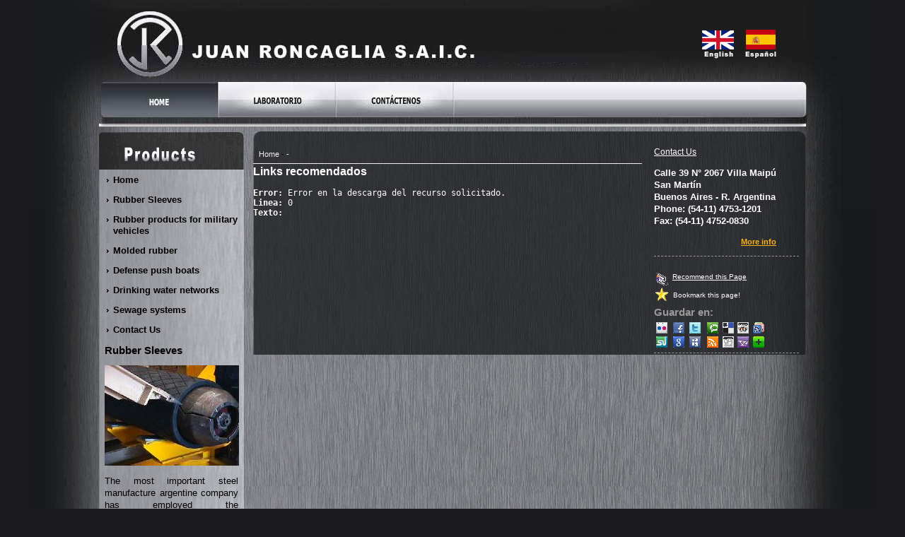

--- FILE ---
content_type: text/html; Charset=iso-8859-1
request_url: https://www.rubber-products-manufacturers.com/links-productos-de-goma.asp?idioma=rubber-products
body_size: 11773
content:

<html>
<!--This file created 26/01/2026 0:27:42 by Claris Home Page version 3.0-->
<head>


<title>Rubber duckbill valve manufacturers  </title>
<!-- rubber products manufacturers, rubber products, argentine rubber products, rubber products industries  -->
<meta http-equiv="Content-Language" content="es-ar">
<meta name="GENERATOR" content="Microsoft FrontPage 5.0">
<meta name="ProgId" content="FrontPage.Editor.Document">
<meta http-equiv="Content-Type" content="text/html; charset=windows-1252">
<meta name="keywords" content="Rubber products manufacturers, rubber industries,  ">
<meta name="description" content=" - Rubber products manufacturers Roncaglia Tel. (54-11) 4753-1201 - Fax: (54-11) 4752-0830 Buenos Aires, Argentina rubber for industries ">
<META name="date" content="24/01/2026 18:27:42">
<meta name="robots" content="all,index,follow">
<meta name="author" content="paginadigital info@paginadigital.com.ar">
<META NAME="Language" CONTENT="SPANISH">
<meta name="DC.Language" SCHEME="RFC1766" CONTENT="Spanish">
<base href="https://www.rubber-products-manufacturers.com">
<meta name="copyright" content="Rubber products manufacturers  Roncaglia todos los derechos reservados">
<META HTTP-EQUIV="CACHE-CONTROL" CONTENT="PUBLIC">
<META NAME="distribution" CONTENT="Global">
<LINK REL="SHORTCUT ICON" HREF="https://www.rubber-products-manufacturers.com/productos-de-goma/productos-de-goma.ico">
<link href="https://www.rubber-products-manufacturers.com/css/productosdegoma.css" rel="stylesheet" type="text/css">
<script language="JavaScript" type="text/JavaScript">
<!--
function MM_openBrWindow(theURL,winName,features) { //v2.0
  window.open(theURL,winName,features);
}
//-->
</script>



    <SCRIPT LANGUAGE="JavaScript">
function isEmailAddress(theElement, nombre_del_elemento )
{
var s = theElement.value;
var filter=/^[A-Za-z][A-Za-z0-9_.-]*@[A-Za-z0-9_-]+\.[A-Za-z0-9_.]+[A-za-z]$/;
if (s.length == 0 ) return true;
if (filter.test(s))
return true;
else
alert("Ingrese una dirección de correo válida");
theElement.focus();
return false;
}
</SCRIPT>
<script language="Javascript"> 
   function PopupPic(sPicURL) { 
     window.open( "https://www.rubber-products-manufacturers.com/popup.htm?"+sPicURL, "",  
     "resizable=1,HEIGHT=200,WIDTH=200"); 
   } 
</script>
   
   

<link rel="stylesheet" href="https://www.rubber-products-manufacturers.com/css/lightbox.css" media="screen,projection" type="text/css" >
<script type="text/javascript" src="https://www.rubber-products-manufacturers.com/scripts/prototype.js"></script>
<script type="text/javascript" src="https://www.rubber-products-manufacturers.com/scripts/lightbox.js"></script>
	

   
   	<script language="JavaScript1.1" type="text/javascript">
	<!--

		function bookmarkThisPage() {
			agent = navigator.userAgent.toLowerCase();
			app = navigator.appVersion.toLowerCase();
			var varKey = "D";
			var varCommandKey = "Ctrl";
			if (agent.indexOf("opera") == 0) { varKey = "T"; }
			if (app.indexOf("macintosh") > 0) { varCommandKey = "Command"; }
			if ((app.indexOf("msie") > 0) && (parseInt(app) >= 4) && (app.indexOf("macintosh") <= 0)) {DLURL = "https://www.rubber-products-manufacturers.com/index.asp";
				DLDESC = "Rubber duckbill valve manufacturers - Home";
				window.external.AddFavorite(DLURL,DLDESC);
			} else {
				alert ("Bookmark this page by pressing"+' '+varCommandKey+'-'+varKey);
			}
		}
	//-->
	</script>
	<style type="text/css">
<!--
	#izqu_b {
    margin:0px; 
    background-image: url('productos-de-goma/rubber-products-2.gif');
	background-repeat: no-repeat;
	background-position: left top; padding-left:0px; padding-right:0; padding-top:60; padding-bottom:0
}
-->
</style>
<script language="JavaScript">
<!--

function SymError()
{
  return true;
}

window.onerror = SymError;

//-->
  </script>
<style type="text/css">
<!--
@import url('css/productos-de-goma.css');
-->
</style>
</head>

<body>
<div class="contentextgral" id="contentextgral">
<div class="contentexadmin" id="contentexadmin">
	<div class="content" id="content">
	
		<div id="derecha1"><img src="productos-de-goma/productos-de-goma-4.jpg"></div><div id="derecha">

			<div class="derecha_b" id="derecha_b">
			<div id="titul"><h1> Rubber duckbill valve manufacturers </h1>
			</div>
			   <!-- Rubber duckbill valve manufacturers -->
						<div class="menumedio">


&nbsp;<a title="Rubber duckbill valve manufacturers" href="https://www.rubber-products-manufacturers.com/index.asp">Home</a> - 
							<a title="Rubber duckbill valve manufacturers" href="/rubber-products-manufacturers/rubber-products/.htm">
							</a> 
							
							 <a name="-">-</a>
						</div>
<!-- Rubber duckbill valve manufacturers -->


<div class="titulo3" id="titulo3">Links recomendados</div>
				<!-- Rubber duckbill valve manufacturers -->
<pre>
<strong>Error:</strong> Error en la descarga del recurso solicitado.
<strong>Linea:</strong> 0
<strong>Texto:</strong> 
</pre>


<br><br>
				<!-- Rubber duckbill valve manufacturers --></div>
			<div class="derecha_c" id="derecha_c">
			<table class="table1"><tr><td>
<img alt="Rubber duckbill valve manufacturers" longdesc="longdesc.asp" src="productos-de-goma.gif" class="image1"></td>
</tr></table>



<div id="later_d">
<div id="titulat">

<a title="Lateral_derecho Contact Us " href="/rubberproducts/rubber-products/Lateral_derecho/1628/Contact Us.asp">
Contact Us</a></div>

	<div id="cuerpo" ><B>
<P>Calle 39 N° 2067 Villa Maipú<BR>San Martín<BR>Buenos Aires - R. Argentina<BR>Phone: (54-11) 4753-1201<BR>Fax: (54-11) 4752-0830</P></B></div>

<div class="masi" id="masi"><a title="Lateral_derecho Contact Us " href="/rubberproducts/rubber-products/Lateral_derecho/1628/Contact Us.asp">
More info<img alt="Rubber duckbill valve manufacturers" src="productos-de-goma.gif" align="absmiddle"></a></div><br />

</div>

<br /><img border="0" alt="Rubber duckbill valve manufacturers" longdesc="longdesc.asp" src="productos-de-goma/amigo.gif" align="middle">
<a href="https://www.rubber-products-manufacturers.com/recomendar.asp" class="lbOn"><font size="1">Recommend this Page</font></a>
 

    <br />
<img border="0" src="productos-de-goma/favoritos.gif" alt="Rubber duckbill valve manufacturers" longdesc="longdesc.asp" align="absmiddle">
<a style="text-decoration:none"  href="#" onClick="bookmarkThisPage();return false;"><font size="1">Bookmark this page!</font></a>
<div class="later_d" id="later_d">
	<div class="titulat" id="titulat">Guardar en:</div>
	 <a class="a2a_dd" href="http://www.addtoany.com/share_save?linkname=Metodo%20Benozzi%20Rubber duckbill valve manufacturers&linkurl=https://www.rubber-products-manufacturers.com/links-productos-de-goma.asp?idioma=rubber-products">
	<img src="https://www.rubber-products-manufacturers.com/menu/redes1.gif"  border="0" alt="Guardar en Marcadores"/></a><script type="text/javascript">a2a_linkname="Rubber duckbill valve manufacturers";a2a_linkurl="https://www.rubber-products-manufacturers.com/links-productos-de-goma.asp?idioma=rubber-products";a2a_onclick=1;a2a_show_title=1;a2a_hide_embeds=0;a2a_num_services=22;</script><script type="text/javascript" src="https://www.rubber-products-manufacturers.com/menu/locale/es.js" charset="utf-8"></script><script type="text/javascript" src="https://www.rubber-products-manufacturers.com/menu/page.js"></script>
</div>

<table class="table1"><tr><td>
<img alt="Rubber duckbill valve manufacturers" longdesc="longdesc.asp" src="productos-de-goma.gif" class="image1"></td>
</tr></table>
				</div>
		</div>
		<div class="izqu" id="izqu">
			<div class="izqu_a" id="izqu_a">
				
			</div>
			<div class="izqu_b" id="izqu_b">
				
<table class="table1"><tr><td>
<img alt="Rubber duckbill valve manufacturers" longdesc="longdesc.asp" src="productos-de-goma.gif" class="image1"></td>
</tr></table> 



<div class="menu_iz_a" id="menu_iz_a">

<a title="Rubber duckbill valve manufacturers" href="index.asp?idioma=rubber-products&ns="SI"" style="text-decoration: none">Home<img alt="Rubber duckbill valve manufacturers" src="productos-de-goma.gif" align="absmiddle"></a>

</div>



 <div class="menu_back">
<div class="menu_iz_a" id="menu_iz_a">

<a title="Rubber Sleeves Rubber duckbill valve manufacturers" href="/rubber-products-manufacturers/rubber-products/Rubber_Sleeves.htm" style="text-decoration: none">Rubber Sleeves<img alt="Rubber duckbill valve manufacturers" src="productos-de-goma.gif" align="absmiddle"></a>
</div>

</div>


		

 <div class="menu_back">
<div class="menu_iz_a" id="menu_iz_a">

<a title="Rubber products for military vehicles Rubber duckbill valve manufacturers" href="/rubber-products-manufacturers/rubber-products/Rubber_products_for_military_vehicles.htm" style="text-decoration: none">Rubber products for military vehicles<img alt="Rubber duckbill valve manufacturers" src="productos-de-goma.gif" align="absmiddle"></a>
</div>

</div>


		

 <div class="menu_back">
<div class="menu_iz_a" id="menu_iz_a">

<a title="Molded rubber Rubber duckbill valve manufacturers" href="/rubber-products-manufacturers/rubber-products/Molded_rubber.htm" style="text-decoration: none">Molded rubber<img alt="Rubber duckbill valve manufacturers" src="productos-de-goma.gif" align="absmiddle"></a>
</div>

</div>


		

 <div class="menu_back">
<div class="menu_iz_a" id="menu_iz_a">

<a title="Defense push boats Rubber duckbill valve manufacturers" href="/rubber-products-manufacturers/rubber-products/Defense_push_boats.htm" style="text-decoration: none">Defense push boats<img alt="Rubber duckbill valve manufacturers" src="productos-de-goma.gif" align="absmiddle"></a>
</div>

</div>


		

 <div class="menu_back">
<div class="menu_iz_a" id="menu_iz_a">

<a title="Drinking water networks Rubber duckbill valve manufacturers" href="/rubber-products-manufacturers/rubber-products/Drinking_water_networks.htm" style="text-decoration: none">Drinking water networks<img alt="Rubber duckbill valve manufacturers" src="productos-de-goma.gif" align="absmiddle"></a>
</div>

</div>


		

 <div class="menu_back">
<div class="menu_iz_a" id="menu_iz_a">

<a title="Sewage systems Rubber duckbill valve manufacturers" href="/rubber-products-manufacturers/rubber-products/Sewage_systems.htm" style="text-decoration: none">Sewage systems<img alt="Rubber duckbill valve manufacturers" src="productos-de-goma.gif" align="absmiddle"></a>
</div>

</div>


		 <div class="menu_back">
<div class="menu_iz_a" id="menu_iz_a">
<a title="Rubber duckbill valve manufacturers" href="contactenos.asp?idioma=rubber-products" style="text-decoration: none;">
Contact Us<img alt="Rubber duckbill valve manufacturers" src="productos-de-goma.gif" align="absmiddle"></a>
</div></div>

<table class="table1"><tr><td>
<img alt="Rubber duckbill valve manufacturers" longdesc="longdesc.asp" src="productos-de-goma.gif" class="image1"></td>
</tr></table></div>
			<div class="izqu_d" id="izqu_d">
				

<div id="later_i">
<div id="titulati">Rubber Sleeves</div>

					<div id="fotoderecha"><img border="0" alt="Rubber duckbill valve manufacturers" longdesc="longdesc.asp" src="https://www.rubber-products-manufacturers.com/ThumbAsp/ThumbGenerate.asp?VFilePath=/jus/upload/files/productos-de-goma/rubber_sleeves_mandrel-_rubber_products_1.JPG&Width=190&Quality=75" ></div>
	<div id="cuerpo2"><P>The most important steel manufacture argentine company has employed the RONCAGLIA® SLEEVE for steel sheets coils winder and de-winder mandrels, since more than 30 years in his five plants.<BR>The use of this rubber sleeve, allows:</P>
<P>1-to protect the steel sheet, the defects caused by the metallic mandrel, on the first loops. When a metallic mandrel is opened against the thin metallic sheets, usually a typical mark has been place, on the first loops, these loops have been rejected.</P>
<P>2-to replace metallic supplements for different I.D. coils.    When it is necessary to produce coils with different internal diameters, the use of Roncaglia® rubber sleeve, instead of such heavy’s metallic supplements, assures faster and safer installation.</P>
<P>3-to protect mechanical mandrel systems. When you use Roncaglia® rubber sleeve, you have an additional advantage; you are protecting the mandrel mechanisms from dust, which can affect the normal operation.    <BR></P>We are Rubber Sleeves manufacturers</div>

<div class="masi2" id="masi2"><a title="Lateral_izquierdo Rubber Sleeves " href="/rubberproducts/rubber-products/Lateral_izquierdo/1620/Rubber Sleeves.asp">
More info</a></div><br />




</div>
</div>
			<div class="izqu_e" id="izqu_e">
				</div>
		</div>
	</div>



<div class="pie_z" id="pie_z">
	<br><p><font size="4"><b>Juan Roncaglia SAIC <br>
</b></font>Todos los derechos reservados, copyright 2011 <br>
Calle 39 N° 2067 Villa Maipú - San Martín Provincia de Buenos Aires República 
Argentina <br>
<b><font size="4">Teléfono: (54-11) 4753-1201 - Fax: (54-11) 4752-0830 </font>
</b><br>
E-Mail: <a href="mailto:caucho@roncaglia.com.ar">caucho@roncaglia.com.ar</a> </p>



<div class="pie_za" id="pie_za">

<a title="Rubber duckbill valve manufacturers" href="https://www.rubber-products-manufacturers.com/index.asp?idioma=rubber-products" style="text-decoration: none">
Home</a><img alt="Rubber duckbill valve manufacturers" src="rubber-products.gif" align="absmiddle">|


<a title="Rubber duckbill valve manufacturers" href='https://www.rubber-products-manufacturers.com/rubber-products-manufacturers/rubber-products/Rubber_Sleeves.htm' style="text-decoration: none">
Rubber Sleeves</a><img alt="Rubber duckbill valve manufacturers" src="rubber-products.gif" align="absmiddle">|


<a title="Rubber duckbill valve manufacturers" href='https://www.rubber-products-manufacturers.com/rubber-products-manufacturers/rubber-products/Laboratory.htm' style="text-decoration: none">
Laboratory</a><img alt="Rubber duckbill valve manufacturers" src="rubber-products.gif" align="absmiddle">|


<a title="Rubber duckbill valve manufacturers" href='https://www.rubber-products-manufacturers.com/rubber-products-manufacturers/rubber-products/About_us.htm' style="text-decoration: none">
About us</a><img alt="Rubber duckbill valve manufacturers" src="rubber-products.gif" align="absmiddle">|


<a title="Rubber duckbill valve manufacturers" href='https://www.rubber-products-manufacturers.com/rubber-products-manufacturers/rubber-products/Rubber_products_for_military_vehicles.htm' style="text-decoration: none">
Rubber products for military vehicles</a><img alt="Rubber duckbill valve manufacturers" src="rubber-products.gif" align="absmiddle">|


<a title="Rubber duckbill valve manufacturers" href='https://www.rubber-products-manufacturers.com/rubber-products-manufacturers/rubber-products/Molded_rubber.htm' style="text-decoration: none">
Molded rubber</a><img alt="Rubber duckbill valve manufacturers" src="rubber-products.gif" align="absmiddle">|


<a title="Rubber duckbill valve manufacturers" href='https://www.rubber-products-manufacturers.com/rubber-products-manufacturers/rubber-products/Defense_push_boats.htm' style="text-decoration: none">
Defense push boats</a><img alt="Rubber duckbill valve manufacturers" src="rubber-products.gif" align="absmiddle">|


<a title="Rubber duckbill valve manufacturers" href='https://www.rubber-products-manufacturers.com/rubber-products-manufacturers/rubber-products/Drinking_water_networks.htm' style="text-decoration: none">
Drinking water networks</a><img alt="Rubber duckbill valve manufacturers" src="rubber-products.gif" align="absmiddle">|


<a title="Rubber duckbill valve manufacturers" href='https://www.rubber-products-manufacturers.com/rubber-products-manufacturers/rubber-products/Sewage_systems.htm' style="text-decoration: none">
Sewage systems</a><img alt="Rubber duckbill valve manufacturers" src="rubber-products.gif" align="absmiddle">|

<a title="Rubber duckbill valve manufacturers" href="https://www.rubber-products-manufacturers.com/contactenos.asp?idioma=rubber-products" style="text-decoration: none">
Contact Us</a><img alt="Rubber duckbill valve manufacturers" src="rubber-products.gif" align="absmiddle">|
<a title="Rubber duckbill valve manufacturers" href="https://www.rubber-products-manufacturers.com/mapa.asp?idioma=rubber-products" style="text-decoration: none">
Map</a><img alt="Rubber duckbill valve manufacturers" src="rubber-products.gif" align="absmiddle">|
<a title="Rubber duckbill valve manufacturers" href="https://www.rubber-products-manufacturers.com/links-productos-de-goma.asp?idioma=rubber-products" style="text-decoration: none">
Links</a><img alt="Rubber duckbill valve manufacturers" src="rubber-products.gif" align="absmiddle">|
<a title="Rubber duckbill valve manufacturers" style="text-decoration: none" href="https://www.rubber-products-manufacturers.com/admin.asp?idioma=rubber-products">Adm</a>|
<a title="Rubber duckbill valve manufacturers" style="text-decoration: none" href="http://www.rubber-products-manufacturers.com/index.asp?idioma=rubber-products">Inglés</a>|
<a title="Rubber duckbill valve manufacturers" style="text-decoration: none" href="http://www.productos-de-goma.com/index.asp?idioma=productos-de-goma">Español</a>
</div>
	
	<div class="pie_zb" id="pie_zb">Last searches: rubber sleeves, bladders for water hammer, bladders for sewer water, duck bill check valves, defense push boats, pushnee weld on bumpers, protective defense to push boats, epdm peroxid cured gasketmail tradeindia com loc ar, 10 inch non return valve, sewer duck valve, 4 inch diameter rubber parts, r%2efender%40landestheater%2eat loc ar, rubber sleeve for winder drum, stripwindings, sleeves manufacturers, rubber sleeves for winder and rewinder mandrel, check valve mail, 
<br />   <br />  
<i>
<a target="_blank" href="http://www.posicionamiento-paginas-web-sitios-web-buscadores.paginadigital.com.ar/" style="color:#B5B5B5;">
Diseño web y optimización www.paginadigital.com.ar</a></i><a target="_blank" style="color:#222e3e;" href="http://www.tree.com.ar">
</a>
 <br />   <br /></div>
</div>

</div>

</div>


<div class="derecha_a" id="derecha_a">
				
 <map name="FPMap1">
 <area href="https://www.rubber-products-manufacturers.com/index.asp?idioma=rubber-products" shape="rect" coords="844, 41, 905, 90">
 <area href="https://www.productos-de-goma.com/index.asp?idioma=productos-de-goma" shape="rect" coords="911, 42, 969, 89"></map><img border="0" src="images/productos-de-goma-sup1.jpg" usemap="#FPMap1"><br>
</div>
</body>
</html>

--- FILE ---
content_type: text/css
request_url: https://www.rubber-products-manufacturers.com/css/productosdegoma.css
body_size: 465
content:
/* CSS Document */

#titulocaja {
	font-family: Verdana, Arial, Helvetica, sans-serif;
	font-size: 18px;
	font-weight: bold;
	color: #FFFFFF;
	padding: 5 4 0 5px;
}
#titulocaja a {
	font-family: Verdana, Arial, Helvetica, sans-serif;
	font-size: 18px;
	font-weight: bold;
	color: #FFFFFF;
	text-decoration: none;
}

.titulo{
	font-family: Verdana, Geneva, sans-serif;
	font-size:14px;
	font-weight: bold;
	color:#797979;
}
 
.titulo2{
    font-family: Verdana, Geneva, sans-serif;
	font-weight: bold;
    color:#797979;
} 

#titulo3, h4, #titulo3 a {
	font-family: Verdana, Geneva, sans-serif;
	font-size:16px;
	font-weight: bold;
	color:#FFFFFF;
	padding: 2px 3px 2 0;
	margin:0 auto;
}

#titulo3 a:hover{
	font-family: Verdana, Geneva, sans-serif;
	font-size:16px;
	font-weight: bold;
	color:#FFFFFF;
	padding: 3px 0px 1 0;
	margin:0 auto;
}

.titulat, .titulat a {
	color: #999;
    font-family: "Arial", Times, serif; font-size:15px; 
	font-weight: bold;
	padding-bottom: 4px; padding-top:5px;
	margin-left:0px;
	text-decoration:none; clear: both;
}

#cuerpo, .cuerpo {
	font-family: Geneva, Arial, Helvetica, sans-serif;
	font-size:13px;
	color:#FFFFFF;
	font-weight: normal;
	line-height: 17px;
	text-align: justify;
}

#cuerpo2 a {
	color:#000000;
	font-weight: bold;
	font-family: Geneva, Arial, Helvetica, sans-serif;
	font-size: 13px;
	line-height: 17px;
}

#cuerpo2, .cuerpo2 {
	font-family: Geneva, Arial, Helvetica, sans-serif;
	font-size:13px;
	color:#000000;
	font-weight: normal;
	line-height: 17px;
	text-align: justify;
	padding:0 5 0 5px;
}

#cuerpo a {
	color:#FFFFFF;
	font-weight: bold;
	font-family: Geneva, Arial, Helvetica, sans-serif;
	font-size: 13px;
	line-height: 17px;
}

#copetecaja1 {
	font-family: Verdana, Arial, Helvetica, sans-serif;
	font-size: 10px;
	font-weight: normal;
	color: #FFFFFF;
	padding: 4 5 0 5px;
	text-align: justify;
}

#copetecaja1 p {
	padding: 0;
	margin: 0;
	text-align: justify;
}

.negrita {
    font-weight:bold;
    font-family:verdana;
    font-size:13px;
}

#titulati, #titulati a {
    font-weight:bold; font-family: "Arial", Times, serif; 
	font-size:15px; 
	padding:0 5 8 5px; 
	color:#000000;
}

--- FILE ---
content_type: text/css
request_url: https://www.rubber-products-manufacturers.com/css/lightbox.css
body_size: 252
content:


#lightbox{
	display:none;
	position: absolute;
	top:40%;
	left:40%;
	z-index:9999;
	margin:-200px 0 0 -250px;
	border:1px solid #fff;
	background:#FDFCE9;
	text-align:left;
}
#lightbox[id]{
	position:fixed;
}

#overlay{
	display:none;
	position:absolute;
	top:0;
	left:0;
	width:100%;
	height:100%;
	z-index:5000;
	background-color:#000;
	-moz-opacity: 0.8;
	opacity:.80;
	filter: alpha(opacity=80);
}
#overlay[id]{
	position:fixed;
}

#lightbox.done #lbLoadMessage{
	display:none;
}
#lightbox.done #lbContent{
	display:block;
}
#lightbox.loading #lbContent{
	display:none;
}
#lightbox.loading #lbLoadMessage{
	display:block;
}

#lightbox.done img{

}
#lighttit {
	background-color: #FFFFFF;
	height: 25px;
	font-family: Verdana, Arial, Helvetica, sans-serif;
	font-size: 10px;
	color: #000000;
}

--- FILE ---
content_type: text/css
request_url: https://www.rubber-products-manufacturers.com/css/productos-de-goma.css
body_size: 4624
content:
 ol, table, ul, li, td {
	font-family: Tahoma, Geneva, sans-serif;
	font-size:12px;
	color:#000000;
	font-weight: normal;
	line-height: 16px;
}

.table1 {
	border-collapse: collapse;
	padding: 0;
	border-spacing: 0;
}
#tablaindex {
    cellpadding:0;
    cellspacing:0;
    border-collapse: collapse; 
}

#celdaindex {
	padding:6px;
}

a {
	font-family: Verdana, Arial, Helvetica, sans-serif;
	color: #FFFFFF;
	font-size: 12px;
	line-height: 16px;
}
p {
	text-align: justify;
}

#actualizado {
	clear: both;
	font-size: 10px;
	font-weight: normal;
	color: #AAAAAA;
	text-align: left;
	margin: 10 0 0 0px;
}
.actualiza {
	font-size: 10px;
	font-weight: normal;
	color: #AAAAAA;
	float: left;
}

ul {
	
}

ul li {
	list-style-type:none;
	background-attachment: scroll;
	background-image: url('../productos-de-goma/bullet.gif');
	background-repeat: no-repeat;
	background-position:2px 5px; 
	padding-left:15px; 
	padding-right:0; 
	padding-top:0; 
	padding-bottom:5
}



#wrap2 ul li {
	list-style-type:none;
	padding: 0 0 0 0px;
	margin: 0 0 0 0px;
	background:none;	

}

#hr { padding-bottom:4px;
	border-bottom:1px solid #d2cbc1;
}

.copet {
	font-family: Verdana, Arial, Helvetica, sans-serif;
	font-size: 12px;
	color: #333;
	font-weight: normal;
}

.masi, #masi {
	font-family: Verdana, Arial, Helvetica, sans-serif;
	font-size: 11px;
	color: fab218;
	font-weight: bold;
	margin:10 5 0 3px;
	padding-bottom:5px;
	width:98%;
	height:0px;
	text-align: right;
}

.masi a{
	font-family: Verdana, Arial, Helvetica, sans-serif;
	font-size: 11px;
	color: fab218;
	font-weight: bold;
	text-decoration: underline !important;
	padding:5px 20 5 30;
	margin:10px;
}
.masi2, #masi2 {
	font-family: Verdana, Arial, Helvetica, sans-serif;
	font-size: 11px;
	color: #000000;
	font-weight: bold;
	margin:10 5 0 3px;
	padding-bottom:5px;
	width:98%;
	height:0px;
	text-align: right;
}

.masi2 a{
	font-family: Verdana, Arial, Helvetica, sans-serif;
	font-size: 11px;
	color: #000000;
	font-weight: bold;
	text-decoration: underline !important;
	padding:5px 20 5 30;
	margin:10px;
}
#masiarriba {
	font-size: 12px;
	font-weight: bold;
	color: #0974a6;
	padding: 17 0 0 210px;
	height: 30px;
}
.masi img {
border:0;
}

#masiarriba a {
	font-size: 12px;
	font-weight: bold;
	color: #0974a6;
	text-decoration: none;
}
#negro {
	width:950px;
	margin:0 auto;
	top: 0px;
	background-color: #000000;
	height: 20px;
	z-index: 999;
	position: absolute;
}

#super {
	width:996px;
	text-align: right;
	height: 210px;
	font-family: Verdana, Arial, Helvetica, sans-serif;
	font-size: 10px;
	font-weight: bold;
	color: #FFFFFF;
}

#super h1 {
	margin:0px;
	padding-top: 120px;
	padding-right: 230px;
}

#super a{
	font-family: Verdana, Arial, Helvetica, sans-serif;
	font-size: 10px;
	font-weight: bold;
	color: #cc0000;
	top: 0px;
	text-decoration: none;
	padding-top: 150px;
	vertical-align: bottom;
}

#contentextgralindex {
	width:100%;
	margin:0 auto;
	top: 0px;
	background-image: url(../productos-de-goma/fondo_gral.jpg);
	background-repeat: no-repeat;
	background-position: center top;
}

#contentextgral {
	width:100%;
	margin:0 auto;
	top: 0px;
	background-image: url(../productos-de-goma/productos-de-goma-7.jpg);
	background-repeat: no-repeat;
	background-position: center top;
}
#contentext {
	width:1000px;
	text-align: left;
	margin:0 auto;
	top: 0px;
	padding-top:540px;
}

#contentexadmin {
	width:1000px;
	text-align: left;
	margin:0 auto;
	top: 0px;
	padding-top:160px;
}

#content {
	margin-top: 0;
	padding-top: 20;
	text-align: left;
	width:1000px;


}

body {
	text-align:center;
	margin: 0;
	background-color: #1A1A1C;
	background-image: url(../productos-de-goma/fondo.gif);
	background-repeat: repeat-y;
	background-position: center;
	color: #FFFFFF;
}

#cajader1 {
	float: right;
	height: 140px;
	width: 660px;
}

#cajaiz {
	height: 134px;
	width: 320px;
	background-image: url('../productos-de-goma/cajaiz.jpg');
	background-repeat: no-repeat;
	background-position: left top;
	float: left;
	text-align: left; margin-left:8px; margin-right:0; margin-top:0; margin-bottom:0;
}

#cajader {
	height: 134px;
	width: 320px;
	background-image: url('../productos-de-goma/cajader.jpg');
	background-repeat: no-repeat;
	background-position: center top;
	float: right;
	text-align: left; margin-left:0px; margin-right:8; margin-top:0; margin-bottom:0
}

#cajacent {
	height: 134px;
	width: 317px;
	background-image: url('../productos-de-goma/cajacent.jpg');
	background-repeat: no-repeat;
	background-position: center top;
	float: left;
	text-align: left; margin-left:0px; margin-right:0; margin-top:0; margin-bottom:0
}

.cajasup {
	color: #515151;
	font-size:10px;
	font-weight: normal;
	text-transform: uppercase;
	clear:both;
	text-align:right;
	font-size:10px;
	font-family: Verdana, Arial, Helvetica, sans-serif;
	margin-left:0;
	margin-right:0;
	margin-top:5px;
	margin-bottom:1;
	padding-left:3px;
	padding-right:5;
	padding-top:1;
	padding-bottom:1;
	background-color: #191919;
}

#cajasup a{
	padding: 1 0 1 3px; font-size:10px; 
	color: #515151;
	text-transform: uppercase;
	text-decoration:none;
}

#cajainf {
	color: #515151;
	font-size:10px;
	font-weight: normal;
	padding:1 5 1 3px;
	margin: 0 0 5 0;
	text-transform: uppercase;
	clear:both;
	text-align:right;
	font-size:10px;
	background-color: #252525;
	font-family: Verdana, Arial, Helvetica, sans-serif;
}

#cajainf a{
	padding: 1 0 1 3px; font-size:10px; 
	color: #515151;
	text-transform: uppercase;
	text-decoration:none;
}

#derecha {
	float: right;
	display:inline;
	margin-top:0px;
	width:782px;
	background-image: url(../productos-de-goma/productos-de-goma-5.jpg);
	background-repeat: repeat-y;
}

#derecha1 {
	margin-top:6px;
	float: right;
}

#derecha_b {
	font-family: Verdana, Arial, Helvetica, sans-serif;
	font-size: 12px;
	width:550px;
	float:left;
	display:inline; 
	padding:0px;
	margin:0px;
}

#imagen {		
}

#derecha_c {
	width:205px;
    height: auto!important; /* para los browsers buenos */
    height: 200px; /* para IE5+ */
    min-height: 200px; /* para los browsers buenos */
	float: right;
	text-align:left;
	display:inline;
	padding-right:10px;
	padding-top:0px;
	margin-right:0px;

}

#derecha_c a {
}

#derecha_a {
	position: absolute;
	top:0;
	left:0;
	width:100%;
	margin:0 auto;
}

#derecha_a a {
}

.image1 {

	height: 0px;
	width: 0px;
	padding-top: 0px;
	margin-top: 0px;
	padding-bottom: 0px;
	margin-bottom: 0px;
}

#fotointerior {
	float: right;
}
#izqu {
	width: 205px;
	padding:0 0 0 0px;
	margin:0 0 0 0px;
	height: auto!important; /* para los browsers buenos */
	height: 200px; /* para IE5+ */
	min-height: 200px; /* para los browsers buenos */	
	background-image: url(../productos-de-goma/productos-de-goma.jpg);
	background-repeat: repeat-y;
	background-position: left 20px;

	
}

#izqu_c {
}

#izqu_d {
}

#izqu_e {
	position: relative;
}

html {
}

#titul {
	text-indent:-9999px;
	position:absolute;
}

#pie_z p {
	sclear:both;
	text-align:left;
	padding-top:0px;
	padding-right:30px;
	padding-left:0px;
	color:#F2F2F2;
	font-style:normal;
	font-variant:normal;
	font-weight:normal;
	font-size:11px;
	font-family:Arial, Helvetica, sans-serif;
	text-align: left!Important;
}

#pie_z {
	clear:both;
	text-align:left;
	padding-top:0px;
	padding-right:30px;
	padding-left:30px;
	color:#F2F2F2;
	font-style:normal;
	font-variant:normal;
	font-weight:normal;
	font-size:11px;
	font-family:Arial, Helvetica, sans-serif;
	text-align: center!Important;
}

#pie_z a {
	color:#F2F2F2;
	font-family: Arial, Helvetica, sans-serif;
	font-size: 11px;
	font-weight: bold;
}



#pie_z a:hover {
}



#pie_za {
	color: #F2F2F2;
	text-align: center!Important;
	background-repeat: no-repeat;
	height: 50px;
	padding-left:0px; padding-right:0; padding-top:10; padding-bottom:0
}

#pie_zb, #pie_zb a {
	color:#F2F2F2;
	padding-top: 10px;
	text-align: center;
}

.pie_zb a {
color:#F2F2F2;
}

.menu_back { 
	display:inline; 
	width:100%; 	
	z-index:4;
}

#menumedio, .menumedio {
	font-family: Verdana, Arial, Helvetica, sans-serif;
	font-size: 11px;
	color: #000000;
	text-decoration:none;
	padding:5px;
	border-bottom-width: 1px;
	border-bottom-style: solid;
	border-bottom-color: #EFEFEF;
}

.menumedio a{
	font-family: Verdana, Arial, Helvetica, sans-serif;
	font-size: 11px;
	color: #EFEFEF; text-decoration:none;
}

#menuadmin {
	float: right;  width:10px;
	z-index:5;
}

#menuadmin a{
	float: right;
	padding: 5 0 0 0px;
	margin: 0;
	z-index:5;
}



#menuselec {
	background-color: #E8F3FF;
	border: 1px solid #CEE7FF;
}

h2 a, h2 {
	font:bold 12px Verdana, Arial, Helvetica, sans-serif;
	color:#CC0000;
}

h3 {
	font:bold 11px Verdana, Arial, Helvetica, sans-serif;
	color:#999;
}
h1 {
	color: #666666;
 }

.arial1 {
	font-family: Verdana, Arial, Helvetica, sans-serif;
	font-size: 10px;
	color: #333;
}
.arial1 a {
	font-family: Verdana, Arial, Helvetica, sans-serif;
	font-size: 10px;
	color: #333;
}
.arial1n {
	font-family: Verdana, Arial, Helvetica, sans-serif;
	font-size: 10px;
	color: #E8B009;
	font-weight: bold;
}
.arial1n a {
	font-family: Verdana, Arial, Helvetica, sans-serif;
	font-size: 10px;
	color: #E8B009;
	font-weight: bold;
}

ol li  a {
	color:#333;
	text-decoration:none;
}


ol li  a:hover {
	
	text-decoration:underline;
}


.bullet, .listas li {
	
	list-style-type:none;
	background: url('../productos-de-goma/menu-izq-arrow.jpg') no-repeat 0px 2px; 
	font-style:normal; 
	font-variant:normal; 
	font-weight:normal; 
	font-size:12px; 
	font-family:verdana; 

}

	
.small_text {
		font-size: 9px;
		font-family:verdana;
}

#raya {
		clear: both;
}



.check_red {
	
	margin:  0;
	padding: 0;
	
}

.check_red li {
	
	list-style-type: none;
	background: url('../productos-de-goma/menu-izq-arrow.jpg') no-repeat 10px 10px;
}

#later_d {
	border-bottom: 1px dashed #999999;
	font-family: Verdana, Arial, Helvetica, sans-serif;
	color: #FFFFFF; padding-bottom:5px;
	/*height: auto!important; /* para los browsers buenos */
    /*height: 180px; /* para IE5+ */
    /*min-height: 180px; /* para los browsers buenos #d2cbc1*/
}

#later_i {
 padding:3 3 8 3px;
 border-bottom:#000000 dashed 1px;
}

#menutop {
	width:100%;
	text-align:right;
	margin: 0;
	padding: 0px;
    z-index:0;
}



#menusup{

	padding: 10 10 10 10px;
}
	
#menusup a {
	font-family: Verdana, Arial, Helvetica, sans-serif;
	font-size: 11px;
	font-weight: bold;
	color: #666;
	vertical-align: middle;
	margin: 0;
	text-transform: uppercase;
	padding-top: 4;
	padding-right: 7;
	padding-bottom: 4;
	padding-left: 7px;
}
	
#menusup a:hover {
	font-family: Verdana, Arial, Helvetica, sans-serif;
	font-size: 11px;
	font-weight: bold;
	color: #FFFFFF;
	padding:4 7 4 7px;
	vertical-align: middle;
	margin: 0;
	background-color: #03b2d1;
	text-transform: uppercase;
	}
	
.titulo {
	margin: 0 0 0 40px;
	height: 20px;
	color:#A60000;
}
	
.tit1 {
	
 font: 18px times;
		
	}

blockquote {
	background:url('../jus/upload/files/productos-de-goma/comillas.gif') no-repeat 0pt 2px;
	padding: 5 5 5 5px;
	text-align: justify;	
}


blockquote p {
	background:url('../jus/upload/files/productos-de-goma/comillas.gif')  no-repeat scroll right bottom;
	display: inline;
	padding-right: 5px;
	margin-bottom: 20px;
	text-align: justify;
}

.fuente {
	color: #A60000;
	font: 9px verdana;
	margin:0 0 30px 30px;
	display: inline:
}

#2doflash {
}

#header {
	width:1000px;
	height:550px;
	padding: 0px;
	margin:0 auto;
	background-image: url(../productos-de-goma/productos-de-goma-fh.jpg);
	background-repeat: no-repeat;
	background-position: 0px 0px;
}

#headeradmin {
	width:1000px;
	padding: 0px;
	margin:0 auto;
}

#header2 {
    width:1000px;
	height:440px;
	padding: 0px;
	margin:0 auto;
	z-index:0;
	background-image: url('../productos-de-goma/fondoflash.jpg');
	background-repeat: no-repeat;
	background-position: 0px -5px
}

#fotoarriba {
	float: right;
	margin: 5px;
	padding: 0;
	border:1px solid #CCCCCC;
	background: white;
	width: 250px;
}

	
	
#fotoabajo {
float: left; 
display:inline;
margin:5px 0 5 0;
}	
	
#fotoderecha {
margin:5px 8 5 5; 
align:center; 
}	

#abajo {
margin:0px;
padding:0px;
}

.registros, .registros a {
	color:#666666;
	font-size: 10px;
}

#catalogo{ /*border: red 1px solid;*/
	width:1000px;
	height:20px;
	padding: 0 0 0 0px;
	margin:0 auto;
	z-index:0;
	background-color: #666666;
	font-family: Verdana, Arial, Helvetica, sans-serif;
	font-size: 11px;
	text-align: right;
	color: #FFFFFF;
}

#catalogo a {
}

#cuerpo img{
margin:3px; padding:5; border:solid 1px #999999; background:white;
}
.menu_iz_a a {
	display:block;
	font-family: Verdana, Geneva, sans-serif;
	font-size: 13px;
	font-weight:bold;
	z-index:4;
	text-align: left;
	padding-left:20px;
	padding-right:0;
	padding-top:5;
	padding-bottom:7;
	color: #000000;
	background-image: url(../productos-de-goma/vineta_menu.gif);
	background-repeat: no-repeat;
	background-position: 10px 10px;
}

.menu_iz_a img {
border:0px
}

.menu_iz_a a:hover {
	color:#242424;
	display:block;
	font-family: Verdana, Geneva, sans-serif;
	font-size: 14px;
	font-weight: bold;
	padding:6 0 6 20px;
	z-index:4;
	text-align: left;

	}

.menu_iz_ab a {
	color:#000000;
	display:block;
	margin-bottom:0px;
	font-family:Verdana, Geneva, sans-serif;
	font-size: 12px;
	font-weight: bold;
	padding:7 3 5 5px;
	z-index:4;
	text-align: left;
	text-transform: uppercase;
	background-color: #fab218;
}
.menu_iz_ab a img {
border:0px
}

.menu_iz_b a {
	margin-left:10px;
	margin-right:0px;
	color:#313131;
	display:block;
	font-style:normal;
	font-variant:normal;
	font-weight:bold;
	font-size:11px;
	font-family:Verdana, Geneva, sans-serif;
	z-index:4;
	background-image: url('../productos-de-goma/ang_negro2.gif');
	background-repeat: no-repeat;
	background-position: 0px 6px;
	padding-left:9px;
	padding-right:0;
	padding-top:4;
	padding-bottom:4
}
.menu_iz_b img {
border:0px
}
.menu_iz_c a {
	margin-left:18px;
	color:#242424;
	display:block;
	font-style:normal;
	font-variant:normal;
	font-weight:normal;
	font-size:11px;
	font-family:Verdana, Geneva, sans-serif;
	background-image: url('../productos-de-goma/ang_negro2.gif');
	background-repeat: no-repeat;
	background-position: 7px 5px;
	z-index:4; padding-left:20px; padding-right:0; padding-top:2; padding-bottom:3
}
.menu_iz_c img {
border:0px
}

--- FILE ---
content_type: application/javascript
request_url: https://www.rubber-products-manufacturers.com/menu/page.js
body_size: 24330
content:
var a2a_config=a2a_config||{};a2a_config.vars={vars:["menu_type",["linkname",document.title||location.href],"linkurl","linkname_escape",["ssl",("https:"==document.location.protocol)?"https://addtoany.simplecdn.net/menu":false],"show_title","onclick","num_services","hide_embeds","prioritize","show_services","add_services","custom_services",["templates",{}],"orientation",["track_links",false],["track_links_key",""],"awesm","tracking_url","track_pub","api_script","color_main","color_bg","color_border","color_link_text","color_link_text_hover","color_arrow","color_arrow_hover",["border_size",8],"find_text_color","find_text_color_focused",["localize",""]],process:function(h){var c=h.length;for(var f=0;f<c;f++){var b,d,a,j,k;if(typeof h[f]=="string"){b=h[f];d=window["a2a_"+b];k=false}else{b=h[f][0];d=window["a2a_"+b];a=h[f][1];k=true}if(typeof d!="undefined"&&d!=null){a2a_config[b]=d;try{delete window["a2a_"+b]}catch(g){window["a2a_"+b]=null}}else{if(k&&!a2a_config[b]){a2a_config[b]=a}}}}};a2a_config.vars.process(a2a_config.vars.vars);a2a_config.static_server=a2a_config.static_server||((a2a_config.ssl)?a2a_config.ssl:"http://static.addtoany.com/menu");a2a_config.email_menu=(a2a_config.menu_type=="mail")?1:false;var a2a=a2a||{c:a2a_config,total:0,transparent_img_url:a2a_config.static_server+"/transparent.gif",icons_img_url:a2a_config.static_server+"/icons_18.png",head_tag:document.getElementsByTagName("head")[0],init:function(g){if(g){a2a.type=g}window["a2a"+a2a.type+"_init"]=1;var i=a2a.get_all_a2a_dd();a2a.total+=1;a2a.n=a2a.total;a2a["n"+a2a.n]={};var f=a2a.set_this_index(i);a2a["n"+a2a.n].type=a2a.type;if(f){if((!f.getAttribute("onclick")||(f.getAttribute("onclick")+"").indexOf("a2a_")==-1)&&(!f.getAttribute("onmouseover")||(f.getAttribute("onmouseover")+"").indexOf("a2a_")==-1)){if(a2a[a2a.type].onclick){f.onclick=function(a){a2a.show_menu(f);return false}}else{f.onmouseover=function(){a2a.show_menu(f)};f.onmouseout=function(){a2a.onMouseOut_delay()}}}}if(a2a.c.linkname_escape==1){var d=a2a.get_all_a2a_dd();var c=a2a.getByClass("a2a.c.linkname_escape",d[d.length-1])[0];if(c){a2a.c.linkname=c.innerHTML}}var h=document.createElement("div"),j;h.innerHTML=a2a.c.linkname;j=h.childNodes[0];if(j){a2a.c.linkname=j.nodeValue}delete h;a2a["n"+a2a.n].linkname=a2a.c.linkname;a2a["n"+a2a.n].linkurl=a2a.c.linkurl||location.href;a2a["n"+a2a.n].orientation=a2a.c.orientation||false;a2a["n"+a2a.n].track_links=a2a.c.track_links||false;a2a["n"+a2a.n].track_links_key=a2a.c.track_links_key||"";a2a["n"+a2a.n].hide_embeds=(a2a.c.hide_embeds==0||a2a.c.hide_embeds==false)?false:true;a2a[a2a.type].show_services=a2a.c.show_services||false;a2a.show_srvcs();a2a.no_brdr(i);a2a.c.linkname=a2a.c.linkurl=a2a.c.onclick=a2a.c.linkname_escape=a2a.c.show_title=a2a.c.show_services=a2a.c.custom_services=a2a.c.orientation=a2a.c.num_services=false;if(a2a.c.track_links=="custom"){a2a.c.track_links=false;a2a.c.track_links_key=""}a2a.c.hide_embeds=true;if(!a2a.locale){a2a.c.menu_type=false;a2a.c.email_menu=false}},get_all_a2a_dd:function(){return a2a.HTMLcollToArray(document.getElementsByName("a2a_dd")).concat(a2a.getByClass("a2a_dd",document))},set_this_index:function(f){var b=f,d=b.length,g=a2a.n;for(var c=0;c<d;c++){if(typeof b[c].a2a_index==="undefined"||b[c].a2a_index===""){b[c].a2a_index=g;return b[c]}}},get_this_index:function(d){var b=a2a.get_all_a2a_dd(),f=b.length;for(var c=0;c<f;c++){if(d.a2a_index==b[c].a2a_index){return b[c].a2a_index}}},gEl:function(a){return document.getElementById(a)},getByClass:function(b,c,a){if(document.getElementsByClassName&&Object.prototype.getElementsByClassName===document.getElementsByClassName){a2a.getByClass=function(k,j,n){j=j||a2a.gEl("a2a"+a2a.type+"_dropdown");var d=j.getElementsByClassName(k),m=(n)?new RegExp("\\b"+n+"\\b","i"):null,f=[],h;for(var g=0,l=d.length;g<l;g+=1){h=d[g];if(!m||m.test(h.nodeName)){f.push(h)}}return f}}else{if(document.evaluate){a2a.getByClass=function(o,n,r){r=r||"*";n=n||a2a.gEl("a2a"+a2a.type+"_dropdown");var g=o.split(" "),p="",l="http://www.w3.org/1999/xhtml",q=(document.documentElement.namespaceURI===l)?l:null,h=[],d,f;for(var i=0,k=g.length;i<k;i+=1){p+="[contains(concat(' ', @class, ' '), ' "+g[i]+" ')]"}try{d=document.evaluate(".//"+r+p,n,q,0,null)}catch(m){d=document.evaluate(".//"+r+p,n,null,0,null)}while((f=d.iterateNext())){h.push(f)}return h}}else{a2a.getByClass=function(s,r,v){v=v||"*";r=r||a2a.gEl("a2a"+a2a.type+"_dropdown");var i=s.split(" "),u=[],d=(v==="*"&&r.all)?r.all:r.getElementsByTagName(v),q,n=[],p;for(var j=0,f=i.length;j<f;j+=1){u.push(new RegExp("(^|\\s)"+i[j]+"(\\s|$)"))}for(var h=0,t=d.length;h<t;h+=1){q=d[h];p=false;for(var g=0,o=u.length;g<o;g+=1){p=u[g].test(q.className);if(!p){break}}if(p){n.push(q)}}return n}}}return a2a.getByClass(b,c,a)},HTMLcollToArray:function(g){var b=new Array(),f=g.length;for(var d=0;d<f;d++){b[b.length]=g[d]}return b},add_event:function(c,b,a){if(!c.addEventListener){c.attachEvent("on"+b,a)}else{c.addEventListener(b,a,false)}},onLoad:function(a){var b=window.onload;if(typeof window.onload!="function"){window.onload=a}else{window.onload=function(){if(b){b()}a()}}},in_array:function(f,a,b){if(typeof a=="object"){f=f.toLowerCase();var c=a.length;for(var d=0;d<c;d++){if(b){if(f==a[d].toLowerCase()){return a[d]}}else{if(f.indexOf(a[d].toLowerCase())!=-1&&a[d]!==""){return a[d]}}}}return false},onMouseOut_delay:function(){var a=a2a.type;if(a2a.gEl("a2a"+a+"_dropdown").style.display!="none"&&!a2a[a].find_focused&&!a2a[a].inFocus){a2a[a].delay=setTimeout("a2a.toggle_dropdown('none', '"+a+"')",501)}},onMouseOver_stay:function(){if(typeof a2a[a2a.type].delay!="undefined"){clearTimeout(a2a[a2a.type].delay)}},toggle_dropdown:function(b,a){a2a.gEl("a2a"+a+"_dropdown").style.display=b;a2a.gEl("a2a"+a+"_border").style.display=b;a2a.onMouseOver_stay();if(b=="none"){a2a.embeds_visibility(true);if(!window.addEventListener){document.detachEvent("onmousedown",a2a.doc_mousedown_check_scroll);document.detachEvent("onmouseup",a2a[a].doc_mouseup_toggle_dropdown)}else{document.removeEventListener("mousedown",a2a.doc_mousedown_check_scroll,false);document.removeEventListener("mouseup",a2a[a].doc_mouseup_toggle_dropdown,false)}delete a2a[a].doc_mouseup_toggle_dropdown}if(a2a[a].prev_keydown){document.onkeydown=a2a[a].prev_keydown}else{document.onkeydown=""}},getPos:function(b){var a=0,c=0;do{a+=b.offsetLeft||0;c+=b.offsetTop||0;b=b.offsetParent}while(b);return[a,c]},getDocDims:function(c){var a=0,b=0;if(typeof(window.innerWidth)=="number"){a=window.innerWidth;b=window.innerHeight}else{if(document.documentElement&&(document.documentElement.clientWidth||document.documentElement.clientHeight)){a=document.documentElement.clientWidth;b=document.documentElement.clientHeight}else{if(document.body&&(document.body.clientWidth||document.body.clientHeight)){a=document.body.clientWidth;b=document.body.clientHeight}}}if(c=="w"){return a}else{return b}},getScrollDocDims:function(c){var a=0,b=0;if(typeof(window.pageYOffset)=="number"){a=window.pageXOffset;b=window.pageYOffset}else{if(document.body&&(document.body.scrollLeft||document.body.scrollTop)){a=document.body.scrollLeft;b=document.body.scrollTop}else{if(document.documentElement&&(document.documentElement.scrollLeft||document.documentElement.scrollTop)){a=document.documentElement.scrollLeft;b=document.documentElement.scrollTop}}}if(c=="w"){return a}else{return b}},show_more_less:function(d){a2a.onMouseOver_stay();var g=a2a.gEl("a2a"+a2a.type+"_show_more_less"),h=a2a.type,a;if(a2a[h].show_all||d==1){a2a[h].show_all=false;a=(a2a.c.color_arrow=="fff")?"_wt":"";g.firstChild.className="a2a_i_darr"+a;g.title=a2a.c.localize.ShowAll;a2a.statusbar(g,a2a.c.localize.ShowAll);if(d==0){a2a.default_services();a2a.fluids();a2a.focus_find()}}else{a2a[h].show_all=true;var c=a2a[h].main_services,b=c.length;for(var f=0;f<b;f++){c[f].style.display=""}a=(a2a.c.color_arrow=="fff")?"_wt":"";g.firstChild.className="a2a_i_uarr"+a;g.title=a2a.c.localize.ShowLess;a2a.statusbar(g,a2a.c.localize.ShowLess);a2a.fluids();a2a.focus_find()}a2a.embeds_visibility(false);if(d==0){return false}},focus_find:function(){var b=a2a.gEl("a2a"+a2a.type+"_find");if(b.parentNode.style.display!="none"){b.focus()}b.style.color="#"+a2a.c.find_text_color_focused},blur_find:function(){var b=a2a.gEl("a2a"+a2a.type+"_find");if(b.value===""){b.style.color="#"+a2a.c.find_text_color}a2a[a2a.type].find_focused=false;if(!a2a[a2a.type].onclick){a2a.onMouseOut_delay()}},fluids:function(){var f=a2a.type,b=a2a.gEl("a2a"+f+"_dropdown");b.style.width="";a2a.gEl("a2a"+f+"_cols_container").style.width="";a2a.gEl("a2a"+f+"_title_container").style.display="none";var c=(b.clientWidth||b.offsetWidth);b.style.width=c+"px";if(a2a[f].show_title){a2a.gEl("a2a"+f+"_title_container").style.display="block"}else{a2a.gEl("a2a"+f+"_title_container").style.display="none"}a2a.gEl("a2a"+f+"_cols_container").style.width="100%";var a=a2a.gEl("a2a"+f+"_border"),d=a2a.c.border_size;if(b.style.left){a.style.left=parseInt(b.style.left)-d+"px";a.style.top=parseInt(b.style.top)-d+"px"}a2a.gEl("a2a"+f+"_border").style.display="block";a.style.width=(b.clientWidth||b.offsetWidth)+(d*2)+"px";a.style.height=(b.clientHeight||b.offsetHeight)+(d*2)+"px"},default_services:function(f){var c=f||a2a.type,g=a2a[c].main_services_col_1,a=g.length,d=a2a[c].main_services_col_2,h=d.length;for(var b=0;b<a;b++){if(b<parseInt(a2a[c].num_services/2)){g[b].style.display=""}else{g[b].style.display="none"}}for(var b=0;b<h;b++){if(b<parseInt(a2a[c].num_services/2)){d[b].style.display=""}else{d[b].style.display="none"}}},do_reset:function(){a2a[a2a.type].inFocus=false;a2a.show_more_less(1);a2a.fluids();a2a.focus_find();a2a.embeds_visibility(false)},do_find:function(){var g=a2a.type,d=a2a[g].main_services,c=d.length;var b=a2a.gEl("a2a"+g+"_find").value;if(b!==""){var h=b.split(" "),a=a2a.in_array;for(var f=0;f<c;f++){var j=d[f].serviceNameLowerCase;if(a(j,h,false)){d[f].style.display=""}else{d[f].style.display="none"}}}else{if(a2a[g].tab!="DEFAULT"){a2a.tabs(a2a[g].tab)}else{a2a.default_services()}}a2a.do_reset()},tabs:function(a,b){var c=a2a.getByClass("a2a_tab_selected")[0];if(c.id=="a2afeed_DEFAULT"&&a=="DEFAULT"){return true}c.className=c.className.replace(/a2a_tab_selected/,"");a2a.gEl("a2a"+a2a.type+"_"+a).className+=" a2a_tab_selected";if(a!="DEFAULT"){a2a.gEl("a2a"+a2a.type+"_show_more_less").style.display="none";a2a.gEl("a2a"+a2a.type+"_find_container").style.display="none";a2a.gEl("a2a"+a2a.type+"_col1").style.display="none";a2a.gEl("a2a"+a2a.type+"_col2").style.display="none"}else{a2a.gEl("a2a"+a2a.type+"_show_more_less").style.display="block";a2a.gEl("a2a"+a2a.type+"_find_container").style.display="block";a2a.gEl("a2a"+a2a.type+"_col1").style.display="block";a2a.gEl("a2a"+a2a.type+"_col2").style.display="block";a2a.default_services()}if(a!="EMAIL"){a2a.gEl("a2a"+a2a.type+"_2_col1").style.display="none";a2a.gEl("a2a"+a2a.type+"_2_col2").style.display="none"}else{a2a.gEl("a2a"+a2a.type+"_2_col1").style.display="block";a2a.gEl("a2a"+a2a.type+"_2_col2").style.display="block"}a2a.gEl("a2a"+a2a.type+"_note_BROWSER").style.display="none";a2a.gEl("a2a"+a2a.type+"_note_EMAIL").style.display="none";if(b){a2a.gEl("a2a"+a2a.type+"_note_"+a).style.display="block"}a2a.do_reset();return false},statusbar:function(a,c){if(window.opera){return}var b=a2a.gEl("a2a"+a2a.type+"_powered_by");if(!b.orig){b.orig=b.innerHTML}a.onmouseover=function(){clearTimeout(a2a[a2a.type].statusbar_delay);b.innerHTML=c;b.style.textAlign="left"};a.onmouseout=function(){a2a[a2a.type].statusbar_delay=setTimeout(function(){b.innerHTML=b.orig;b.style.textAlign="center"},300)}},selection:function(){var b;if(window.getSelection){b=window.getSelection()}else{if(document.selection){b=document.selection.createRange();b=(b.text)?b.text:""}}if(b&&b!=""){return b}if(a2a["n"+a2a.n].linkurl==location.href){var g=document.getElementsByTagName("meta"),a=g.length;for(var c=0;c<a;c++){var d=g[c].getAttribute("name");if(d){if(d.toLowerCase()=="description"){var f=g[c].getAttribute("content");break}}}}return(f)?f.substring(0,1200):""},collections:function(a){a2a[a].main_services_col_1=a2a.getByClass("a2a_i",a2a.gEl("a2a"+a+"_col1"));a2a[a].main_services_col_2=a2a.getByClass("a2a_i",a2a.gEl("a2a"+a+"_col2"));a2a[a].main_services=a2a[a].main_services_col_1.concat(a2a[a].main_services_col_2);a2a[a].email_services=a2a.getByClass("a2a_i",a2a.gEl("a2a"+a+"_2_col1")).concat(a2a.getByClass("a2a_i",a2a.gEl("a2a"+a+"_2_col2")));a2a[a].all_services=a2a[a].main_services.concat(a2a[a].email_services)},linker:function(f){var d=a2a.type,h=encodeURIComponent(a2a["n"+a2a.n].linkurl).replace(/'/g,"%27"),a=encodeURIComponent(a2a["n"+a2a.n].linkname).replace(/'/g,"%27"),c=encodeURIComponent(a2a.selection()).replace(/'/g,"%27"),g=(a2a["n"+a2a.n].track_links&&(d=="page"||d=="mail"))?"&linktrack="+a2a["n"+a2a.n].track_links+"&linktrackkey="+encodeURIComponent(a2a["n"+a2a.n].track_links_key):"";var b=f.getAttribute("customserviceuri")||f.customserviceuri||false;if(b){f.href=b.replace(/A2A_LINKNAME_ENC/,a).replace(/A2A_LINKURL_ENC/,h).replace(/A2A_LINKNOTE_ENC/,c)}else{f.href="http://www.addtoany.com/add_to/"+f.safename+"?linkurl="+h+"&linkname="+a+g+((a2a.c.awesm)?"&linktrack_parent="+a2a.c.awesm:"")+((f.safename=="twitter"&&a2a.c.templates.twitter)?"&template="+encodeURIComponent(a2a.c.templates.twitter):"")+((d=="feed")?"&type=feed":"")+"&linknote="+c}setTimeout(function(){f.href="/"},500);return true},show_menu:function(a,b){if(a){a2a.n=a2a.get_this_index(a)}else{a2a.n=a2a.total}a2a.type=a2a["n"+a2a.n].type;a2a.gEl("a2a"+a2a.type+"_title").value=a2a["n"+a2a.n].linkname;a2a.toggle_dropdown("block",a2a.type);var m=a2a.gEl("a2a"+a2a.type+"_dropdown"),l=a2a.c.border_size,j=[m.clientWidth+(l*2),m.clientHeight+(l*2)],g=a2a.getDocDims("w"),n=a2a.getDocDims("h"),k=a2a.getScrollDocDims("w"),d=a2a.getScrollDocDims("h");if(a){var f=a.getElementsByTagName("img")[0],h,i,c;if(f){h=a2a.getPos(f);i=f.clientWidth;c=f.clientHeight}else{h=a2a.getPos(a);i=a.offsetWidth;c=a.offsetHeight}if(h[0]-k+j[0]+i>g){h[0]=h[0]-j[0]+i-8}if(a2a["n"+a2a.n].orientation=="up"||a2a["n"+a2a.n].orientation!="down"&&h[1]-d+j[1]+c>n&&h[1]>j[1]){h[1]=h[1]-j[1]-c}m.style.left=l+h[0]+2+"px";m.style.top=l+h[1]+c+"px"}else{if(!b){b={}}m.style.position=b.position||"absolute";m.style.left=b.left||(g/2-j[0]/2+"px");m.style.top=b.top||(n/2-j[1]/2+"px")}a2a.fluids();if(!a2a[a2a.type].doc_mouseup_toggle_dropdown){a2a.doc_mousedown_check_scroll=function(){a2a.last_scroll_pos=a2a.getScrollDocDims("h")};a2a[a2a.type].doc_mouseup_toggle_dropdown=(function(o){return function(){if(a2a.last_scroll_pos==a2a.getScrollDocDims("h")){a2a.toggle_dropdown("none",o)}}})(a2a.type);if(!window.addEventListener){document.attachEvent("onmousedown",a2a.doc_mousedown_check_scroll);document.attachEvent("onmouseup",a2a[a2a.type].doc_mouseup_toggle_dropdown)}else{document.addEventListener("mousedown",a2a.doc_mousedown_check_scroll,false);document.addEventListener("mouseup",a2a[a2a.type].doc_mouseup_toggle_dropdown,false)}}a2a.embeds_visibility(false);document.onkeydown=a2a.checkKey;if(a2a.type=="feed"){a2a.gEl("a2a"+a2a.type+"_DEFAULT").href=a2a["n"+a2a.n].linkurl;if(a2a.c.fb_feedcount&&!a2a.c.ssl){a2a.feedburner_feedcount("init")}}a2a.a2a_track("test3");if(a2a.c.track_pub){a2a.a2a_track("z_"+a2a.c.track_pub)}},embeds_visibility:function(d){if(!a2a["n"+a2a.n].hide_embeds){return}if(!d){var b=a2a.gEl("a2a"+a2a.type+"_dropdown"),k=[parseInt(b.style.left),parseInt(b.style.top)],j=[b.clientWidth,b.clientHeight]}if(!a2a.embeds){a2a.embeds=a2a.HTMLcollToArray(document.getElementsByTagName("object")).concat(a2a.HTMLcollToArray(document.getElementsByTagName("embed"))).concat(a2a.HTMLcollToArray(document.getElementsByTagName("applet")))}var c=a2a.embeds,h=c.length,g;for(var f=0;f<h;f++){g="visible";if(!d){aPos=a2a.getPos(c[f]);aDim=[c[f].clientWidth,c[f].clientHeight];if(k[0]<aPos[0]+aDim[0]&&k[1]<aPos[1]+aDim[1]&&k[0]+j[0]>aPos[0]&&k[1]+j[1]>aPos[1]){g="hidden"}}c[f].style.visibility=g}},no_brdr:function(g){var c=g,b=c.length;for(var d=0;d<b;d++){var f=c[d];if(f.hasChildNodes()&&typeof f.firstChild.style!="undefined"){f.firstChild.style.borderWidth=0}}},bmBrowser:function(a){var b=a2a.c.localize.Bookmark;if(document.all){if(a==1){b=a2a.c.localize.AddToYourFavorites}else{window.external.AddFavorite(a2a["n"+a2a.n].linkurl,a2a["n"+a2a.n].linkname)}}else{if(a!=1){a2a.gEl("a2apage_note_BROWSER").innerHTML='<div class="a2a_note_note">'+a2a.c.localize.BookmarkInstructions+"</div>";a2a.tabs("BROWSER",true)}}if(a==1){return b}},loadExtScript:function(c,f,d){var b=document.createElement("script");b.charset="UTF-8";b.src=c;document.getElementsByTagName("head")[0].appendChild(b);if(typeof f=="function"){var a=setInterval(function(){var g=false;try{g=f.call()}catch(h){}if(g){clearInterval(a);d.call()}},100)}},domready_init:function(){var a=a2a.domready={},h=false,f=false,g=[];function b(){if(!f){f=true;if(g){for(var i=0;i<g.length;i++){g[i].call(window,[])}g=[]}}}function c(i){var j=window.onload;if(typeof window.onload!="function"){window.onload=i}else{window.onload=function(){if(j){j()}i()}}}function d(){if(h){return}h=true;if(document.addEventListener){document.addEventListener("DOMContentLoaded",function(){document.removeEventListener("DOMContentLoaded",arguments.callee,false);b()},false)}else{if(document.attachEvent){document.attachEvent("onreadystatechange",function(){if(document.readyState==="complete"){document.detachEvent("onreadystatechange",arguments.callee);b()}});if(document.documentElement.doScroll&&window==window.top){(function(){if(f){return}try{document.documentElement.doScroll("left")}catch(i){setTimeout(arguments.callee,0);return}b()})()}}}c(b)}a.ready=function(j,i){d();if(f){j.call(window,[])}else{g.push(function(){return j.call(window,[])})}};d()},gas:function(){var g3="le",g1="go",g2="og",g=g1+g2+g3;function gas_vars(name,value){window[g+"_"+name]=value}function gas_ifrs(){return document.getElementsByName(g+"_ads_frame")}function c_isset(){if(document.cookie.length>0){var cookie=document.cookie.indexOf("__utas=");if(cookie!=-1){return true}else{return false}}}function c_ok(){if(c_isset()){return false}var date=new Date();date.setDate(date.getDate()+7);document.cookie="__utas=1; expires="+date.toGMTString()+"; path=/";if(!c_isset()){return false}else{return true}}var ifr=gas_ifrs(),ie=/*@cc_on!@*/false;if(ifr[0]&&ifr.length<3&&ie&&c_ok()){var a2a_as_last_num=ifr.length-1,a2a_as_last=ifr[a2a_as_last_num]}else{return}a2a_as_last.style.display="none";gas_vars("ad_client","pub-7957824725474864");a2a_gas_params={};var query=a2a_as_last.src.substring(a2a_as_last.src.indexOf("?")+1);var vars=query.split("&");for(var i=0;i<vars.length;i++){var pair=vars[i].split("=");a2a_gas_params[pair[0]]=pair[1]}if(a2a_gas_params.slotname){return}else{gas_vars("ad_width",a2a_gas_params.w);gas_vars("ad_height",a2a_gas_params.h);gas_vars("ad_format",a2a_gas_params.format);gas_vars("ad_type",a2a_gas_params.ad_type);gas_vars("ad_channel","2542620937");gas_vars("color_border",a2a_gas_params.color_border);gas_vars("color_bg",a2a_gas_params.color_bg);gas_vars("color_link",a2a_gas_params.color_link);gas_vars("color_text",a2a_gas_params.color_text);gas_vars("color_url",a2a_gas_params.color_url);gas_vars("ui_features",decodeURIComponent(a2a_gas_params.ui));var a2a_as_last_parent=a2a_as_last.parentNode;a2a_as_last_parent.removeChild(a2a_as_last);var prev_afs=window[g+"_prev_ad_formats_by_region"][""].split(","),last_client=a2a_gas_params.client.substr(3);prev_afs.pop();window[g+"_prev_ad_formats_by_region"][""]=prev_afs.join(",");gas_vars("unique_id",window[g+"_unique_id"]-1);gas_vars("num_ad_slots",window[g+"_num_ad_slots"]-1);window[g+"_num_slots_by_client"][last_client]=window[g+"_num_slots_by_client"][last_client]-1}if("https:"!=document.location.protocol){document.write(unescape("%3Cscript src='http://pagead2."+g+"syndication.com/pagead/show_ads.js' type='text/javascript'%3E%3C/script%3E"))}addtoany_domready.ready(function(){var ifr=gas_ifrs(),our_ad=ifr[a2a_as_last_num];if(!our_ad){return}if("ins"==our_ad.parentNode.parentNode.tagName.toLowerCase()){our_ad.parentNode.parentNode.style.display="none"}a2a_as_last_parent.appendChild(our_ad);our_ad.style.zoom="1"})},track:function(b){var a=new Image(1,1);a.src=(b)?b:"http://www.shareaholic.com/api/share/?v=1&apitype=3&apikey=4aeb47485a0ed83ae7436f95e59f79b2&service=51&link="+a2a["n"+a2a.n].linkurl+"&title="+a2a["n"+a2a.n].linkname+"&notes="+a2a.selection();a.width=1;a.height=1},a2a_track:function(o,h){var q=(a2a.type!="feed")?"Share":"Subscribe";if(document.cookie.length>0){var m="__utma_a2a",s=document.cookie.indexOf(m+"=");if(s!=-1){s=s+m.length+1;var c=document.cookie.indexOf(";",s);if(c==-1){c=document.cookie.length}var p=unescape(document.cookie.substring(s,c))}}var k=new Date(),b=Math.round(k.getTime()/1000),d=Math.floor(Math.random()*9999999999),n=(p)?p.split("."):new Array(),r=n[1]||d,i=n[2]||b,j=n[4]||b,a=b,f=(n[5])?parseInt(n[5])+1:1,g="1."+r+"."+i+"."+j+"."+a+"."+f;k.setDate(k.getDate()+730);document.cookie="__utma_a2a="+escape(g)+"; expires="+k.toGMTString()+"; path=/";var l="http"+((a2a.c.ssl)?"s":"")+"://www.google-analytics.com/__utm.gif?&utmwv=4.3utmn="+d+"&utmhn="+window.location.hostname+"&utmt=event&utme=5("+q+"%20menu*"+encodeURIComponent(o)+((h)?"*"+encodeURIComponent(h):"")+")&utmcs="+((document.characterSet)?document.characterSet:document.charset)+"&utmsr="+screen.width+"x"+screen.height+"&utmsc="+screen.colorDepth+"-bit&utmul="+(navigator.browserLanguage||navigator.language).toLowerCase()+"&utmdt="+document.title+"&utmhid="+d+"&utmr="+((document.referrer)?document.referrer:"-")+"&utmp="+window.location.pathname+"&utmac="+((q=="Share")?"UA-1244922-3":"UA-1244922-4")+"&utmcc=__utma%3D"+g+"%3B";a2a.track(l)},GA:function(){var a=a2a.type,b;a2a.onLoad(function(){if(typeof urchinTracker=="function"){b="old"}else{if(typeof pageTracker=="object"){b="new"}else{return}}var h=a2a[a].all_services,d=h.length;if(a=="page"){h.push(a2a.gEl("a2apage_any_email"),a2a.gEl("a2apage_email_client"))}var m,c,f,j=(a=="feed")?"subscriptions":"pages",k=(a=="feed")?"AddToAny Subscribe Button":"AddToAny Share/Save Button",l;for(var g=0;g<d;g++){m=h[g];f=m.getAttribute("safename")||m.safename;if(b=="old"){l=(function(n,i){return function(){urchinTracker("/addtoany.com/"+i);urchinTracker("/addtoany.com/"+i+"/"+a2a["n"+a2a.n].linkurl);urchinTracker("/addtoany.com/services/"+n)}})(f,j)}else{c=m.getAttribute("servicename")||m.servicename;l=(function(p,o,i,n){return function(){pageTracker._trackEvent(n,p,a2a["n"+a2a.n].linkurl)}})(c,f,j,k)}a2a.add_event(m,"click",l)}})},show_srvcs:function(){var k=a2a.type,m=a2a.getByClass("a2a_toolbox",document),b=m.length;for(var d=0;d<b;d++){var f=m[d].getElementsByTagName("a"),a=f.length;for(var c=0;c<a;c++){var g=f[c],l=g.className.match(/a2a_button_([\w\.]+)(?:\s|$)/),h=g.firstChild;g.href="http://www.addtoany.com/add_to/"+l+"?linkurl="+encodeURIComponent(a2a["n"+a2a.n].linkurl).replace(/'/g,"%27")+"&type="+k+"&linkname="+encodeURIComponent(a2a["n"+a2a.n].linkname).replace(/'/g,"%27")+"&linknote=";if(h){if(h.nodeType==3){var j=document.createElement("span");j.className="a2a_img a2a_i_"+l;g.insertBefore(j,h)}}else{var j=document.createElement("span");j.className="a2a_img a2a_i_"+l;g.appendChild(j)}}}},add_srvcs:function(){var d=a2a.type;if(a2a[d].custom_services){var c=a2a[d].custom_services,a=c.length,h=a2a.mk_srvc,g=0;c.reverse();for(var b=0,f;b<a;b++){if(c[b]){g+=1;f=h(c[b][0],c[b][0].replace(" ","_"),false,false,false,c[b][1],c[b][2]);if(g%2!=0){a2a.gEl("a2a"+d+"_col1").insertBefore(f,a2a.gEl("a2a"+d+"_col1").firstChild)}else{a2a.gEl("a2a"+d+"_col2").insertBefore(f,a2a.gEl("a2a"+d+"_col2").firstChild)}}}}if(d=="page"&&a2a.c.add_services){var c=a2a.c.add_services,a=c.length,h=a2a.mk_srvc,g=0,j=a2a.c.ssl;for(var b=0;b<a;b++){if(c[b]){g+=1;if(j){c[b].icon=false}f=h(c[b].name,c[b].safe_name,c[b].home,false,false,false,c[b].icon);if(g%2!=0){a2a.gEl("a2a"+d+"_col1").insertBefore(f,a2a.gEl("a2a"+d+"_col1").firstChild)}else{a2a.gEl("a2a"+d+"_col2").insertBefore(f,a2a.gEl("a2a"+d+"_col2").firstChild)}}}}},prioritize_services:function(){if(!a2a.c.prioritize){return false}a2a.c.prioritize.reverse();var b=a2a.c.prioritize.length,d,c=0;for(var a=0;a<b;a++){d=a2a.gEl("a2a"+a2a.type+"_"+a2a.c.prioritize[a].toLowerCase());if(d){c+=1;if(c%2!=0){a2a.gEl("a2a"+a2a.type+"_col1").insertBefore(d,a2a.gEl("a2a"+a2a.type+"_col1").firstChild)}else{a2a.gEl("a2a"+a2a.type+"_col2").insertBefore(d,a2a.gEl("a2a"+a2a.type+"_col2").firstChild)}}}},user_services:function(){if(!window.postMessage||a2a.c.static_server!=((a2a.c.ssl)?a2a.c.ssl:"http://static.addtoany.com/menu")){a2a.history();return}var a=a2a.type,b=document.createElement("iframe");b.id="a2a"+a+"_sm_ifr";b.style.width=b.style.height=b.width=b.height=1;b.style.top=b.style.left=b.frameborder=b.style.border=0;b.style.position="absolute";b.style.zIndex=100000;b.setAttribute("transparency","true");b.setAttribute("allowTransparency","true");b.setAttribute("frameBorder","0");b.src=a2a.c.static_server+"/sm1.html#"+a+";"+location.href.split("#")[0];if(window.postMessage&&!a2a.message_event){a2a.add_event(window,"message",function(g){if(g.origin.substr(g.origin.length-13)==".addtoany.com"){var f=g.data,c=f.split("=")[1],d=f.substr(4,4);c=(c!="")?c.split(","):false;a2a.gEl("a2a"+d+"_sm_ifr").style.display="none";a2a.history(c,d)}});a2a.message_event=1}document.body.insertBefore(b,document.body.firstChild)},history:function(r,c){var l=c||a2a.type,v=a2a.getByClass("a2a_i",a2a.gEl("a2a"+l+"_col1")),u=a2a.getByClass("a2a_i",a2a.gEl("a2a"+l+"_col2")),h=new Array(),x=v.length+u.length,j=Math.abs(v.length-u.length);for(var o=0,b=v.length-1,a=u.length-1;o<x+j;o++){if(o%2&&o!=0&&u[a]){h[h.length]=u[a];a--}else{if(v[b]){h[h.length]=v[b];b--}}}var n=document.createElement("div");n.id="a2a_hist_list";n.style.width="1px";n.style.height="1px";n.style.overflow="hidden";document.body.insertBefore(n,document.body.firstChild);for(var o=0,d=0,g=h.length;o<g;o++){var m=h[o],k=m.homepage,w=document.createElement("a"),p=a2a.in_array,q=false;if(!r){w.style.clear=m.style.clear;w.href=k;w.innerHTML=k;n.appendChild(w);if(w.currentStyle){var f=w.currentStyle.clear}else{if(document.defaultView.getComputedStyle(w,null)){var f=document.defaultView.getComputedStyle(w,null).getPropertyValue("clear")}}w.parentNode.removeChild(w)}if(r&&p(m.safename,r,true)){q=true}if(q||(!r&&f=="right"&&k!="")){m.className=m.className+" a2a_sss";if(d%2&&d!=0){a2a.gEl("a2a"+l+"_col2").insertBefore(m,a2a.gEl("a2a"+l+"_col2").firstChild)}else{a2a.gEl("a2a"+l+"_col1").insertBefore(m,a2a.gEl("a2a"+l+"_col1").firstChild)}d++}}n.parentNode.removeChild(n);a2a.collections(l);a2a.default_services(l)},visOnly:function(f){var b=new Array(),d=f.length;for(var c=0,g=0;c<d;c++){if(f[c].style.display!="none"&&f[c].parentNode.style.display!="none"){b[g]=f[c];g++}}return b},moveFocus:function(a,d){var c=a2a[a2a.type].inFocus,b=a2a.getByClass("a2a_cols");presently_focused=a2a.visOnly(b[c[0]].getElementsByTagName("a"))[c[1]];presently_focused.blur();a2a[a2a.type].inFocus=[c[0]+a,c[1]+d];c=a2a[a2a.type].inFocus;to_focus=a2a.visOnly(b[c[0]].getElementsByTagName("a"))[c[1]];to_focus.focus();to_focus.onblur=function(){if(this!=presently_focused){a2a[a2a.type].inFocus=false;a2a.onMouseOut_delay()}}},checkKey:function(h){var h=h||window.event,j=h.which||h.keyCode,c=a2a[a2a.type].inFocus,a=false,b=a2a.getByClass("a2a_cols"),k=b.length,d=a2a.visOnly;if(j==13&&!c){for(var g=0;g<k;g++){if(d(b[g].getElementsByTagName("a")).length>0){a=g;break}}if(a===false){return false}a2a[a2a.type].inFocus=[a,0];a2a.moveFocus(0,0);return false}if(c){var f=d(b[c[0]].getElementsByTagName("a"));if(j==38){if(c[1]<1){if(typeof f[f.length-1]!="undefined"){a2a.moveFocus(0,f.length-1)}}else{if(typeof f[c[1]-1]!="undefined"){a2a.moveFocus(0,-1)}}return false}else{if(j==40){if(c[1]>f.length-2){a2a.moveFocus(0,-(c[1]))}else{a2a.moveFocus(0,1)}return false}else{if(j==37){if(c[0]<1){if(typeof d(b[b.length-1].getElementsByTagName("a"))[c[1]]!="undefined"){a2a.moveFocus(b.length-1,0)}}else{if(typeof d(b[c[0]-1].getElementsByTagName("a"))[c[1]]!="undefined"){a2a.moveFocus(-1,0)}}}else{if(j==39){if(c[0]>b.length-2){if(typeof d(b[0].getElementsByTagName("a"))[c[1]]!="undefined"){a2a.moveFocus(-(b.length-1),0)}}else{if(typeof d(b[c[0]+1].getElementsByTagName("a"))[c[1]]!="undefined"){a2a.moveFocus(1,0)}}}}}}}if(j==27&&a2a[a2a.type].tab=="DEFAULT"){a2a.gEl("a2a"+a2a.type+"_find").value="";a2a.do_find();a2a.focus_find()}else{if(j>40||j==32){a2a.focus_find()}}},css:function(){var d,l,k,c=a2a.c,g=c.color_main||"EEE",i=c.color_bg||"FFF",f=c.color_border||"CCC",a=c.color_link_text||"00F",h=c.color_link_text_hover||"000",m=c.color_link_text_hover||"999",b=c.color_link_text||"000",j=(g.toLowerCase()=="ffffff")?"EEE":g;c.find_text_color=c.color_link_text||"CCC";c.find_text_color_focused=c.color_link_text||"000";d=".a2a_menu *{margin:0;padding:0}.a2a_menu,.a2a_menu_border{display:none;z-index:9999999;position:absolute;margin:0;padding:0;-webkit-border-radius:16px;-moz-border-radius:16px}.a2a_menu{display:none;direction:ltr;min-width:200px;background-color:#"+i+";font:12px Arial,Helvetica,sans-serif;color:#000;line-height:12px;border:1px solid #"+f+";vertical-align:baseline;padding:8px;overflow:hidden}.a2a_menu_border{border:1px solid #"+g+";background-color:#"+g+";opacity:.6;filter:alpha(opacity=60)}.a2a_menu a,#a2a_hist_list a,.a2a_tabs div{color:#"+a+";text-decoration:none;font:12px Arial,Helvetica,sans-serif;line-height:12px;height:auto;width:auto;clear:none;outline:none;-moz-outline:none;-webkit-border-radius:8px;-moz-border-radius:8px}.a2a_menu a:visited,#a2a_hist_list a:visited{color:#"+a+";clear:right}.a2a_menu a:hover,.a2a_menu a:active,.a2a_menu a.a2a_i:focus,.a2a_tabs div:hover{color:#"+h+";border:1px solid #"+f+";background-color:#"+g+";text-decoration:none}.a2a_menu img,.a2a_menu a img, a2a_img{width:16px;height:16px;border:0;padding:0;background:url("+a2a.icons_img_url+") no-repeat}.a2a_menu img{display:inline;vertical-align:middle;margin:0 4px 2px 0}.a2a_menu img.a2a_i_find{position:absolute;left:5px;top:2px}.a2a_menu_title_container{display:none;margin-bottom:2px;padding:6px}.a2a_menu_find_container{position:relative;text-align:left;margin:4px 1px;padding:1px 24px 1px 0;border:1px solid #"+c.find_text_color+";-webkit-border-radius:8px;-moz-border-radius:8px}input.a2a_menu_title{display:block;color:#"+c.find_text_color_focused+";background-color:#"+i+";border:0;margin:0;padding:0;width:100%}input.a2a_menu_find{display:block;position:relative;left:24px;color:#"+c.find_text_color+";font-size:12px;padding:2px 0;outline:0;border:0;background-color:transparent;_background-color:#"+i+";width:250px}.a2a_cols{width:50%;vertical-align:top;margin:0;padding:0;border:0;background-color:transparent;_background-color:#"+i+"}.a2a_cols_container tbody{border:0}.a2a_cols_container{border-collapse:collapse;border-spacing:0;border:0;width:auto;margin:0;padding:0}"+((typeof document.body.style.maxHeight!="undefined")?".a2a_clear{clear:both}":".a2a_clear{clear:both;height:0;width:0;line-height:0;font-size:0}")+".a2a_hr{margin:0 12px 12px;padding:1px;background:none;background-color:#"+g+"}.a2a_nowrap{white-space:nowrap}.a2a_note{margin:0 auto;padding:9px;font-size:11px;text-align:center}.a2a_note .a2a_note_note{margin:0 0 9px;color:#"+b+"}.a2a_wide a{display:block;margin-top:3px;border:1px solid #"+j+";padding:3px;text-align:center}.a2a_tabs{float:left;margin:0 0 3px}.a2a_tabs a,.a2a_tabs div{margin:1px;background-color:#"+g+";border:1px solid #"+g+";font-size:11px;padding:6px 12px 2px;white-space:nowrap}.a2a_tabs a img, .a2a_tabs div img{margin-bottom:4px}.a2a_tabs a, .a2a_tabs a:visited, .a2a_tabs a:hover, .a2a_tabs div, .a2a_tabs div:hover{cursor:pointer;border-bottom:1px solid #"+g+";color:#"+h+";-webkit-border-bottom-left-radius:0;-moz-border-radius-bottomleft:0;-webkit-border-bottom-right-radius:0;-moz-border-radius-bottomright:0}a.a2a_tab_selected,a.a2a_tab_selected:visited,a.a2a_tab_selected:hover,a.a2a_tab_selected:active,a.a2a_tab_selected:focus, div.a2a_tab_selected,div.a2a_tab_selected:hover{color:#"+a+";background-color:#"+i+";border:1px solid #"+f+";border-bottom:1px solid #"+i+"}a.a2a_i{display:block;padding:4px 6px 2px;border:1px solid #"+i+";text-align:left;white-space:nowrap}a.a2a_sss{font-weight:700}a.a2a_ind{display:inline;margin:0;padding:0}a.a2a_emailer{display:inline-block;border:1px solid #EEE;margin:0 9px;text-align:center}a.a2a_menu_show_more_less{margin:4px 0 8px;padding:0}a.a2a_menu_show_more_less img{vertical-align:baseline;height:12px}a.a2a_menu_powered_by,a.a2a_menu_powered_by:visited{background-color:#"+g+";font-size:9px;color:#"+m+"}";d+=".a2a_i_agregator{background-position:0 0 !important}.a2a_i_aiderss{background-position:0 -17px !important}.a2a_i_aim{background-position:0 -34px !important}.a2a_i_allvoices{background-position:0 -51px !important}.a2a_i_amazon{background-position:0 -68px !important}.a2a_i_aol{background-position:0 -85px !important}.a2a_i_apple_mail{background-position:0 -102px !important}.a2a_i_arto{background-position:0 -119px !important}.a2a_i_ask{background-position:0 -136px !important}.a2a_i_avantgo{background-position:0 -153px !important}.a2a_i_backflip{background-position:0 -170px !important}.a2a_i_bebo{background-position:0 -187px !important}.a2a_i_bibsonomy{background-position:0 -204px !important}.a2a_i_bitty{background-position:0 -221px !important}.a2a_i_blinklist{background-position:0 -238px !important}.a2a_i_blogger{background-position:0 -255px !important}.a2a_i_bloglines{background-position:0 -272px !important}.a2a_i_blogmarks{background-position:0 -289px !important}.a2a_i_blogrovr{background-position:0 -306px !important}.a2a_i_bookmark{background-position:0 -323px !important}.a2a_i_bookmarks_fr{background-position:0 -340px !important}.a2a_i_box{background-position:0 -357px !important}.a2a_i_buddymarks{background-position:0 -374px !important}.a2a_i_buzmob{background-position:0 -391px !important}.a2a_i_buzz{background-position:0 -408px !important}.a2a_i_bzzster{background-position:0 -425px !important}.a2a_i_care2{background-position:0 -442px !important}.a2a_i_citeulike{background-position:0 -459px !important}.a2a_i_clear{background-position:0 -476px !important}.a2a_i_connotea{background-position:0 -493px !important}.a2a_i_current{background-position:0 -510px !important}.a2a_i_dailyme{background-position:0 -527px !important}.a2a_i_dailyrotation{background-position:0 -544px !important}.a2a_i_darr{background-position:0 -561px !important}.a2a_i_darr_wt{background-position:0 -578px !important}.a2a_i_default{background-position:0 -595px !important}.a2a_i_delicious{background-position:0 -612px !important}.a2a_i_designfloat{background-position:0 -629px !important}.a2a_i_digg{background-position:0 -646px !important}.a2a_i_diglog{background-position:0 -663px !important}.a2a_i_diigo{background-position:0 -680px !important}.a2a_i_dzone{background-position:0 -697px !important}.a2a_i_email{background-position:0 -714px !important}.a2a_i_eskobo{background-position:0 -731px !important}.a2a_i_evernote{background-position:0 -748px !important}.a2a_i_excitemix{background-position:0 -765px !important}.a2a_i_expression{background-position:0 -782px !important}.a2a_i_facebook{background-position:0 -799px !important}.a2a_i_fark{background-position:0 -816px !important}.a2a_i_faves{background-position:0 -833px !important}.a2a_i_feed{background-position:0 -850px !important}.a2a_i_feedblitz{background-position:0 -867px !important}.a2a_i_feedbucket{background-position:0 -884px !important}.a2a_i_feedlounge{background-position:0 -901px !important}.a2a_i_feedm8{background-position:0 -918px !important}.a2a_i_feedmailer{background-position:0 -935px !important}.a2a_i_feedreader_net{background-position:0 -952px !important}.a2a_i_feedshow{background-position:0 -969px !important}.a2a_i_find{background-position:0 -986px !important}.a2a_i_fireant{background-position:0 -1003px !important}.a2a_i_flurry{background-position:0 -1020px !important}.a2a_i_folkd{background-position:0 -1037px !important}.a2a_i_foxiewire{background-position:0 -1054px !important}.a2a_i_friendfeed{background-position:0 -1071px !important}.a2a_i_friendster{background-position:0 -1088px !important}.a2a_i_funp{background-position:0 -1105px !important}.a2a_i_furl{background-position:0 -1122px !important}.a2a_i_fwicki{background-position:0 -1138px !important}.a2a_i_gabbr{background-position:0 -1155px !important}.a2a_i_global_grind{background-position:0 -1172px !important}.a2a_i_gmail{background-position:0 -1189px !important}.a2a_i_google{background-position:0 -1206px !important}.a2a_i_healthranker{background-position:0 -1223px !important}.a2a_i_hellotxt{background-position:0 -1240px !important}.a2a_i_hemidemi{background-position:0 -1257px !important}.a2a_i_hi5{background-position:0 -1274px !important}.a2a_i_hubdog{background-position:0 -1291px !important}.a2a_i_hugg{background-position:0 -1308px !important}.a2a_i_hyves{background-position:0 -1325px !important}.a2a_i_identica{background-position:0 -1342px !important}.a2a_i_im{background-position:0 -1359px !important}.a2a_i_imera{background-position:0 -1376px !important}.a2a_i_instapaper{background-position:0 -1393px !important}.a2a_i_iterasi{background-position:0 -1410px !important}.a2a_i_itunes{background-position:0 -1427px !important}.a2a_i_jamespot{background-position:0 -1444px !important}.a2a_i_jots{background-position:0 -1461px !important}.a2a_i_jumptags{background-position:0 -1478px !important}.a2a_i_khabbr{background-position:0 -1495px !important}.a2a_i_kledy{background-position:0 -1512px !important}.a2a_i_klipfolio{background-position:0 -1529px !important}.a2a_i_linkagogo{background-position:0 -1546px !important}.a2a_i_linkatopia{background-position:0 -1563px !important}.a2a_i_linkedin{background-position:0 -1580px !important}.a2a_i_live{background-position:0 -1597px !important}.a2a_i_livejournal{background-position:0 -1614px !important}.a2a_i_ma_gnolia{background-position:0 -1631px !important}.a2a_i_maple{background-position:0 -1648px !important}.a2a_i_meneame{background-position:0 -1665px !important}.a2a_i_mindbodygreen{background-position:0 -1682px !important}.a2a_i_miro{background-position:0 -1699px !important}.a2a_i_mister-wong{background-position:0 -1716px !important}.a2a_i_mixx{background-position:0 -1733px !important}.a2a_i_mobile{background-position:0 -1750px !important}.a2a_i_mozillaca{background-position:0 -1767px !important}.a2a_i_msdn{background-position:0 -1784px !important}.a2a_i_multiply{background-position:0 -1801px !important}.a2a_i_my_msn{background-position:0 -1818px !important}.a2a_i_mylinkvault{background-position:0 -1835px !important}.a2a_i_myspace{background-position:0 -1852px !important}.a2a_i_netimechannel{background-position:0 -1869px !important}.a2a_i_netlog{background-position:0 -1886px !important}.a2a_i_netomat{background-position:0 -1903px !important}.a2a_i_netvibes{background-position:0 -1920px !important}.a2a_i_netvouz{background-position:0 -1937px !important}.a2a_i_newgie{background-position:0 -1954px !important}.a2a_i_newsalloy{background-position:0 -1971px !important}.a2a_i_newscabby{background-position:0 -1988px !important}.a2a_i_newsgator{background-position:0 -2005px !important}.a2a_i_newshutch{background-position:0 -2022px !important}.a2a_i_newsisfree{background-position:0 -2039px !important}.a2a_i_newstrust{background-position:0 -2056px !important}.a2a_i_newsvine{background-position:0 -2073px !important}.a2a_i_nowpublic{background-position:0 -2090px !important}.a2a_i_odeo{background-position:0 -2107px !important}.a2a_i_oneview{background-position:0 -2124px !important}.a2a_i_openbm{background-position:0 -2141px !important}.a2a_i_orkut{background-position:0 -2158px !important}.a2a_i_outlook{background-position:0 -2175px !important}.a2a_i_pageflakes{background-position:0 -2192px !important}.a2a_i_pdf{background-position:0 -2209px !important}.a2a_i_phonefavs{background-position:0 -2226px !important}.a2a_i_ping{background-position:0 -2243px !important}.a2a_i_plaxo{background-position:0 -2260px !important}.a2a_i_plurk{background-position:0 -2277px !important}.a2a_i_plusmo{background-position:0 -2294px !important}.a2a_i_podnova{background-position:0 -2311px !important}.a2a_i_posterous{background-position:0 -2328px !important}.a2a_i_printfriendly{background-position:0 -2345px !important}.a2a_i_propeller{background-position:0 -2362px !important}.a2a_i_protopage{background-position:0 -2379px !important}.a2a_i_pusha{background-position:0 -2396px !important}.a2a_i_rapidfeeds{background-position:0 -2413px !important}.a2a_i_rasasa{background-position:0 -2430px !important}.a2a_i_reader{background-position:0 -2447px !important}.a2a_i_reddit{background-position:0 -2464px !important}.a2a_i_rssfwd{background-position:0 -2481px !important}.a2a_i_segnalo{background-position:0 -2498px !important}.a2a_i_share{background-position:0 -2515px !important}.a2a_i_shoutwire{background-position:0 -2532px !important}.a2a_i_shyftr{background-position:0 -2549px !important}.a2a_i_simpy{background-position:0 -2566px !important}.a2a_i_sitejot{background-position:0 -2583px !important}.a2a_i_skimbit{background-position:0 -2600px !important}.a2a_i_slashdot{background-position:0 -2617px !important}.a2a_i_smaknews{background-position:0 -2634px !important}.a2a_i_sodahead{background-position:0 -2651px !important}.a2a_i_sofomo{background-position:0 -2668px !important}.a2a_i_spaces{background-position:0 -2685px !important}.a2a_i_sphere{background-position:0 -2702px !important}.a2a_i_sphinn{background-position:0 -2718px !important}.a2a_i_spurl{background-position:0 -2735px !important}.a2a_i_squidoo{background-position:0 -2752px !important}.a2a_i_startaid{background-position:0 -2769px !important}.a2a_i_strands{background-position:0 -2786px !important}.a2a_i_stumbleupon{background-position:0 -2803px !important}.a2a_i_stumpedia{background-position:0 -2820px !important}.a2a_i_symbaloo{background-position:0 -2837px !important}.a2a_i_taggly{background-position:0 -2854px !important}.a2a_i_tagza{background-position:0 -2871px !important}.a2a_i_tailrank{background-position:0 -2888px !important}.a2a_i_technet{background-position:0 -2905px !important}.a2a_i_technorati{background-position:0 -2922px !important}.a2a_i_technotizie{background-position:0 -2939px !important}.a2a_i_thefreedictionary{background-position:0 -2956px !important}.a2a_i_thefreelibrary{background-position:0 -2973px !important}.a2a_i_thunderbird{background-position:0 -2990px !important}.a2a_i_tipd{background-position:0 -3007px !important}.a2a_i_toolbar_google{background-position:0 -3024px !important}.a2a_i_tumblr{background-position:0 -3041px !important}.a2a_i_twiddla{background-position:0 -3058px !important}.a2a_i_twine{background-position:0 -3075px !important}.a2a_i_twitter{background-position:0 -3092px !important}.a2a_i_txtvox{background-position:0 -3109px !important}.a2a_i_typepad{background-position:0 -3126px !important}.a2a_i_uarr{background-position:0 -3143px !important}.a2a_i_uarr_wt{background-position:0 -3160px !important}.a2a_i_unalog{background-position:0 -3177px !important}.a2a_i_viadeo{background-position:0 -3194px !important}.a2a_i_webnews{background-position:0 -3211px !important}.a2a_i_webwag{background-position:0 -3229px !important}.a2a_i_wikio{background-position:0 -3246px !important}.a2a_i_windows_mail{background-position:0 -3263px !important}.a2a_i_wink{background-position:0 -3280px !important}.a2a_i_winksite{background-position:0 -3297px !important}.a2a_i_wists{background-position:0 -3314px !important}.a2a_i_wordpress{background-position:0 -3331px !important}.a2a_i_xanga{background-position:0 -3348px !important}.a2a_i_xerpi{background-position:0 -3365px !important}.a2a_i_xianguo{background-position:0 -3382px !important}.a2a_i_yahoo{background-position:0 -3399px !important}.a2a_i_yample{background-position:0 -3416px !important}.a2a_i_yigg{background-position:0 -3433px !important}.a2a_i_yim{background-position:0 -3450px !important}.a2a_i_yoolink{background-position:0 -3467px !important}.a2a_i_youmob{background-position:0 -3484px !important}.a2a_i_yourminis{background-position:0 -3501px !important}.a2a_i_zaptxt{background-position:0 -3518px !important}.a2a_i_zhuaxia{background-position:0 -3535px !important}.a2a_i_zune{background-position:0 -3552px !important}";l=document.createElement("style");l.setAttribute("type","text/css");if(l.styleSheet){l.styleSheet.cssText=d}else{k=document.createTextNode(d);l.appendChild(k)}a2a.head_tag.appendChild(l)},mk_srvc:function(a,b,f,h,g,i,c){var j=document.createElement("a"),d=function(){a2a.linker(this,this.safename)};j.id="a2a"+a2a.type+"_"+b;j.rel="nofollow";j.className="a2a_i";j.href="/";j.target="_blank";j.onmousedown=d;j.onkeydown=d;j.homepage=f;j.safename=b;j.servicename=a;j.serviceNameLowerCase=a.toLowerCase();j.appendChild(a2a.c.transparent_img.cloneNode(true));j.appendChild(document.createTextNode(a));a2a.add_event(j,"click",function(){a2a.a2a_track("testShare1",a);if(a2a.c.track_pub){a2a.a2a_track("z_"+a2a.c.track_pub+"Share",a)}});if(g){j.stype=g}if(a2a.c.tracking_url){a2a.add_event(j,"click",function(){a2a.track(a2a.c.tracking_url.replace(/A2A_SERVICENAME/,b))})}if(i){j.customserviceuri=i}if(c){j.firstChild.style.backgroundImage="url("+c+")"}else{if(h){j.firstChild.className="a2a_i_"+h}else{j.firstChild.className="a2a_i_default"}}return j},i18n:function(){var c=["ar","id","bs","bg","ca-AD","ca-ES","cs","da","de","el","et","es","es-AR","es-VE","eo","en-US","fa","fr","fr-CA","he-IL","hi","hr","is","it","ja","ko-KR","lv","lt","hu","mk","nl","no","pl-PL","pt","pt-BR","pt-PT","ro","ru","sr","fi","sk","sl","sv-SE","ta","te","tr-TR","uk","vi","zh-CN","zh-TW"],d=(navigator.browserLanguage||navigator.language).toLowerCase(),b=a2a.in_array(d,c,true);if(!b){var a=d.indexOf("-");if(a!=-1){b=a2a.in_array(d.substr(0,a),c,true)}}if(d!="en-us"&&b){return b}else{return false}}};a2a.type=a2a_config.menu_type||"page";if(typeof window["a2a"+a2a.type+"_init"]=="undefined"){a2a[a2a.type]={};window.a2a_show_dropdown=a2a.show_menu;window.a2a_onMouseOut_delay=a2a.onMouseOut_delay;window.a2a_fluids=a2a.fluids;window.a2a_init=a2a.init;a2a.create_page_dropdown=function(){var m=a2a.type=(a2a_config.email_menu)?"mail":"page",a=a2a.c;a2a.css();a.localize={Share:a.localize.Share||"Share",Save:a.localize.Save||"Save",Subscribe:a.localize.Subscribe||"Subscribe",Email:a.localize.Email||"E-mail",Bookmark:a.localize.Bookmark||"Bookmark",ShowAll:a.localize.ShowAll||"Show all",ShowLess:a.localize.ShowLess||"Show less",FindServices:a.localize.FindServices||"Find service(s)...",FindAnyServiceToAddTo:a.localize.FindAnyServiceToAddTo||"Instantly find any service to add to",PoweredBy:a.localize.PoweredBy||"Powered by",AnyEmail:"Any e-mail",ShareViaEmail:a.localize.ShareViaEmail||"Share via e-mail",SubscribeViaEmail:a.localize.SubscribeViaEmail||"Subscribe via email",BookmarkInYourBrowser:a.localize.BookmarkInYourBrowser||"Bookmark in your browser",BookmarkInstructions:a.localize.BookmarkInstructions||"Press Ctrl+D or &#8984;+D to bookmark this page",AddToYourFavorites:a.localize.AddToYourFavorites||"Add to Favorites",SendFromWebOrProgram:a.localize.SendFromWebOrProgram||"Send from any other e-mail address or e-mail program",EmailProgram:a.localize.EmailProgram||"E-mail program"};var b='<div id="a2a'+m+'_border" class="a2a_menu_border" onmouseover="a2a.onMouseOver_stay()"'+((a2a[a2a.type].onclick)?"":' onmouseout="a2a.onMouseOut_delay()"')+"></div>";b+='<div id="a2a'+m+'_dropdown" class="a2a_menu" onmouseover="a2a.onMouseOver_stay()"'+((a2a[a2a.type].onclick)?"":' onmouseout="a2a.onMouseOut_delay()"')+">";b+='<div id="a2a'+m+'_title_container" class="a2a_menu_title_container"><input id="a2a'+m+'_title" class="a2a_menu_title"/></div>';if(m=="page"){b+='<div class="a2a'+m+'_wide a2a_wide">';b+='<div class="a2a_tabs"><div id="a2a'+m+'_DEFAULT" class="a2a_tab_selected" style="margin-right:1px" onclick="return a2a.tabs(\'DEFAULT\')"><img class="a2a_i_share" src="'+a2a.transparent_img_url+'"/>'+a.localize.Share+" / "+a.localize.Save+"</div></div>";b+='<div class="a2a_tabs"><div title="'+a.localize.ShareViaEmail+'" id="a2a'+m+'_EMAIL" style="margin-right:1px" onclick="return a2a.tabs(\'EMAIL\',true)"><img class="a2a_i_email" src="'+a2a.transparent_img_url+'"/>'+a.localize.Email+"</div></div>";b+='<div class="a2a_tabs"><div onclick="a2a.bmBrowser()" title="'+a.localize.BookmarkInYourBrowser+'" id="a2a'+m+'_BROWSER" style="margin-left:1px"><img class="a2a_i_bookmark" src="'+a2a.transparent_img_url+'"/>'+a2a.bmBrowser(1)+"</div></div>";b+='</div><div class="a2a_clear"></div>'}if(m=="page"){b+='<div id="a2a'+m+'_find_container" class="a2a_menu_find_container"><input id="a2a'+m+'_find" class="a2a_menu_find" type="text" onclick="a2a.focus_find()" onkeyup="a2a.do_find()" autocomplete="off" onfocus="a2a[\''+m+'\'].find_focused=true;a2a.onMouseOver_stay()" onblur="a2a.blur_find()" title="'+a.localize.FindAnyServiceToAddTo+'"><img id="a2a'+m+'_find_icon" class="a2a_i_find" src="'+a2a.transparent_img_url+'" onclick="a2a.focus_find()"/></div>'}b+='<table id="a2a'+m+'_cols_container" class="a2a_cols_container"><tr>';b+='<td class="a2a_cols">';b+='<div id="a2a'+m+'_col1"'+((m=="mail")?' style="display:none"':"")+"></div>";b+='<div id="a2a'+m+'_2_col1"'+((m!="mail")?' style="display:none"':"")+"></div></td>";b+='<td class="a2a_cols">';b+='<div id="a2a'+m+'_col2"'+((m=="mail")?' style="display:none"':"")+"></div>";b+='<div id="a2a'+m+'_2_col2"'+((m!="mail")?' style="display:none"':"")+"></div></td>";b+="</tr></table>";b+='<div id="a2a'+m+'_note_BROWSER" class="a2a_note" style="display:none"></div>';b+='<div id="a2a'+m+'_note_EMAIL" class="a2a_note"'+((m!="mail")?' style="display:none"':"")+">";b+='<div class="a2a_hr"></div><div class="a2a_note_note">'+a.localize.SendFromWebOrProgram+":</div>";b+='<div class="a2a_nowrap">';b+='<a href="/" id="a2a'+m+'_any_email" class="a2a_i a2a_emailer" target="_blank" servicename="Email (form)" safename="email_form" customserviceuri="http://www.addtoany.com/email?linkurl=A2A_LINKURL_ENC&amp;linkname=A2A_LINKNAME_ENC" onkeydown="a2a.linker(this)" onmousedown="a2a.linker(this)" onmouseup="a2a.a2a_track(\'testShare1\', \'Email\');if(a2a.c.track_pub)a2a.a2a_track(\'z_\'+a2a.c.track_pub+\'Share\', \'Email\')" style="margin-right:9px"><img class="a2a_i_email" src="'+a2a.transparent_img_url+'"/>'+a.localize.AnyEmail+"</a>";b+='<a href="/" class="a2a_i a2a_emailer" id="a2a'+m+'_email_client" servicename="Email (mailto)" safename="email_mailto" customserviceuri="mailto:?subject=A2A_LINKNAME_ENC&amp;body=A2A_LINKURL_ENC" onkeydown="a2a.linker(this)" onmousedown="a2a.linker(this)" onmouseup="a2a.a2a_track(\'testShare1\', \'Email\');if(a2a.c.track_pub)a2a.a2a_track(\'z_\'+a2a.c.track_pub+\'Share\', \'Email\')" onclick="a2a.track()" style="margin-left:9px"><img class="a2a_i_outlook" src="'+a2a.transparent_img_url+'"/><img class="a2a_i_windows_mail" src="'+a2a.transparent_img_url+'"/><img class="a2a_i_apple_mail" src="'+a2a.transparent_img_url+'"/><img class="a2a_i_thunderbird" src="'+a2a.transparent_img_url+'"/></a>';b+="</div>";b+="</div>";if(m!="mail"){b+='<div class="a2a'+m+'_wide a2a_wide"><a href="javascript:void(0)" id="a2a'+m+"_show_more_less\" class=\"a2a_menu_show_more_less\" onClick=\"return a2a.show_more_less(0)\" onmouseover=\"img=this.firstChild;if(a2a.c.color_arrow_hover=='fff'){if(img.className.indexOf('_wt')==-1)img.className+='_wt'}else img.className=img.className.replace(/_wt/,'')\" onmouseout=\"img=this.firstChild;if(a2a.c.color_arrow=='fff'){if(img.className.indexOf('_wt')==-1)img.className+='_wt'}else img.className=img.className.replace(/_wt/,'')\" title=\""+a.localize.ShowAll+'"><img class="a2a_i_darr'+((a.color_arrow=="fff")?"_wt":"")+'" src="'+a2a.transparent_img_url+'"/></a></div>'}b+='<div class="a2a'+m+'_wide a2a_wide"><a href="http://www.addtoany.com/" id="a2a'+m+'_powered_by" class="a2a_menu_powered_by" target="_blank" title="Share &amp; Subscribe buttons" onmouseover="if(!window.opera)this.innerHTML=this.orig;this.style.textAlign=\'center\'">'+a.localize.PoweredBy+" AddToAny</a></div>";b+="</div>";var f=document.createElement("div"),k=function(i){if(!i){i=window.event}i.cancelBubble=true;if(i.stopPropagation){i.stopPropagation()}};f.onmouseup=k;f.onmousedown=k;f.style.position="static";f.innerHTML=b;document.body.insertBefore(f,document.body.firstChild);a.transparent_img=new Image();a.transparent_img.src=a2a.transparent_img_url;a.transparent_img.width=16;a.transparent_img.height=16;var n=new RegExp("[\\?&]awesm=([^&#]*)"),o=n.exec(window.location.href);if(o!=null){a.awesm=o[1]}else{a.awesm=false}var h,c=a2a.mk_srvc;var l=new Array(["Facebook","facebook","http://www.facebook.com/","facebook"],["Delicious","delicious","http://delicious.com/","delicious"],["Yahoo Buzz","yahoo_buzz","http://buzz.yahoo.com/","buzz"],["MySpace","myspace","http://www.myspace.com/","myspace"],["Windows Live Favorites","windows_live_favorites","http://favorites.live.com/","live"],["Yahoo Bookmarks","yahoo_bookmarks","http://bookmarks.yahoo.com/","yahoo"],["Mister-Wong","mister_wong","http://www.mister-wong.com/","mister-wong"],["Google Reader","google_reader","http://www.google.com/reader/","reader"],["Evernote","evernote","http://www.evernote.com/","evernote"],["Stumpedia","stumpedia","http://www.stumpedia.com/","stumpedia"],["Posterous","posterous","http://posterous.com","posterous"],["MSDN","msdn","http://social.msdn.microsoft.com/","msdn"],["Expression","expression","http://social.expression.microsoft.com/","expression"],["Tipd","tipd","http://tipd.com/","tipd"],["Plurk","plurk","http://www.plurk.com/","plurk"],["Yahoo Messenger","yahoo_messenger","http://messenger.yahoo.com/","yim"],["Mozillaca","mozillaca","http://www.mozillaca.com/","mozillaca"],["TypePad Post","typepad_post","http://www.typepad.com/","typepad"],["Mixx","mixx","http://mixx.com/","mixx"],["Technorati Favorites","technorati_favorites","http://technorati.com/","technorati"],["CiteULike","citeulike","http://www.citeulike.org/","citeulike"],["Windows Live Spaces","windows_live_spaces","http://spaces.live.com/","spaces"],["FunP","funp","http://funp.com/","funp"],["PhoneFavs","phonefavs","http://phonefavs.com/","phonefavs"],["Netvouz","netvouz","http://www.netvouz.com/","netvouz"],["Diigo","diigo","http://www.diigo.com/","diigo"],["Taggly","taggly","http://www.taggly.com/","taggly"],["Tailrank","tailrank","http://www.tailrank.com/","tailrank"],["Kledy","kledy","http://www.kledy.de/","kledy"],["Meneame","meneame","http://meneame.net/","meneame"],["Bookmarks.fr","bookmarks_fr","http://www.bookmarks.fr/","bookmarks_fr"],["NewsVine","newsvine","http://www.newsvine.com/","newsvine"],["FriendFeed","friendfeed","http://friendfeed.com/","friendfeed"],["Ping","ping","http://ping.fm/","ping"],["Protopage Bookmarks","protopage_bookmarks","http://www.protopage.com/","protopage"],["Faves","faves","http://faves.com/","faves"],["Webnews","webnews","http://www.webnews.de/","webnews"],["Pusha","pusha","http://www.pusha.se/","pusha"],["Slashdot","slashdot","http://slashdot.org/","slashdot"],["Allvoices","allvoices","http://www.allvoices.com/","allvoices"],["Imera Brazil","imera_brazil","http://imera.com.br/","imera"],["LinkaGoGo","linkagogo","http://www.linkagogo.com/","linkagogo"],["unalog","unalog","http://unalog.com/","unalog"],["Diglog","diglog","http://www.diglog.com/","diglog"],["Propeller","propeller","http://www.propeller.com/","propeller"],["LiveJournal","livejournal","http://www.livejournal.com/","livejournal"],["HelloTxt","hellotxt","http://hellotxt.com","hellotxt"],["Yample","yample","http://yample.com/","yample"],["Linkatopia","linkatopia","http://www.linkatopia.com/","linkatopia"],["LinkedIn","linkedin","http://www.linkedin.com/","linkedin"],["Ask.com MyStuff","ask_com_mystuff","http://mystuff.ask.com/","ask"],["Maple","maple","http://www.maple.nu/","maple"],["Connotea","connotea","http://www.connotea.org/","connotea"],["MyLinkVault","mylinkvault","http://www.mylinkvault.com/","mylinkvault"],["Sphinn","sphinn","http://sphinn.com/","sphinn"],["DZone","dzone","http://www.dzone.com/","dzone"],["Hyves","hyves","http://www.hyves.nl/","hyves"],["Bitty Browser","bitty_browser","http://www.bitty.com/","bitty"],["Symbaloo Feeds","symbaloo_feeds","http://www.symbaloo.com/","symbaloo"],["Foxiewire","foxiewire","http://www.foxiewire.com/","foxiewire"],["VodPod","vodpod","http://vodpod.com/","default"],["Amazon Wish List","amazon_wish_list","http://www.amazon.com/","amazon"],["Read It Later","read_it_later","http://readitlaterlist.com/","default"]);var j=new Array(["Google Gmail","google_gmail","","gmail","email"],["Hotmail","hotmail","","live","email"]);if(m!="mail"){for(var g=0,p=l.length;g<p;g++){h=c(l[g][0],l[g][1],l[g][2],l[g][3],l[g][4]);a2a.gEl("a2a"+m+"_col1").appendChild(h)}}for(var g=0,d=j.length;g<d;g++){h=c(j[g][0],j[g][1],j[g][2],j[g][3],j[g][4]);a2a.gEl("a2a"+m+"_2_col1").appendChild(h)}var l=new Array(["Twitter","twitter","http://twitter.com/","twitter"],["Digg","digg","http://digg.com/","digg"],["Google Bookmarks","google_bookmarks","http://www.google.com/bookmarks","google"],["Reddit","reddit","http://www.reddit.com/","reddit"],["StumbleUpon","stumbleupon","http://www.stumbleupon.com/","stumbleupon"],["Bebo","bebo","http://www.bebo.com/","bebo"],["WordPress","wordpress","http://wordpress.com/","wordpress"],["Orkut","orkut","http://www.orkut.com/","orkut"],["Netvibes Share","netvibes_share","http://www.netvibes.com/","netvibes"],["Strands","strands","http://www.strands.com/","strands"],["DailyMe","dailyme","http://dailyme.com/","dailyme"],["TechNet","technet","http://social.technet.microsoft.com/","technet"],["Arto","arto","http://www.arto.com/","arto"],["SmakNews","smaknews","http://smaknews.com/","smaknews"],["AIM","aim","http://www.aim.com/","aim"],["Identi.ca","identi_ca","http://identi.ca/","identica"],["Blogger Post","blogger_post","http://www.blogger.com/","blogger"],["Box.net","box_net","https://www.box.net/","box"],["Netlog","netlog","http://www.netlog.com/","netlog"],["Shoutwire","shoutwire","http://www.shoutwire.com/","shoutwire"],["Jumptags","jumptags","http://www.jumptags.com/","jumptags"],["Hemidemi","hemidemi","http://www.hemidemi.com/","hemidemi"],["Instapaper","instapaper","http://www.instapaper.com/","instapaper"],["Xerpi","xerpi","http://www.xerpi.com/","xerpi"],["Wink","wink","http://www.wink.com/","wink"],["BibSonomy","bibsonomy","http://www.bibsonomy.org/","bibsonomy"],["BlogMarks","blogmarks","http://blogmarks.net/","blogmarks"],["StartAid","startaid","http://www.startaid.com/","startaid"],["Khabbr","khabbr","http://www.khabbr.com/","khabbr"],["Yoolink","yoolink","http://www.yoolink.fr/","yoolink"],["Technotizie","technotizie","http://www.technotizie.it/","technotizie"],["Multiply","multiply","http://multiply.com/","multiply"],["Plaxo Pulse","plaxo_pulse","http://pulse.plaxo.com/pulse/","plaxo"],["Squidoo","squidoo","http://www.squidoo.com/","squidoo"],["Blinklist","blinklist","http://www.blinklist.com/","blinklist"],["YiGG","yigg","http://www.yigg.de/","yigg"],["Segnalo","segnalo","http://segnalo.alice.it/","segnalo"],["YouMob","youmob","http://youmob.com/","youmob"],["Fark","fark","http://www.fark.com/","fark"],["Jamespot","jamespot","http://www.jamespot.com/","jamespot"],["Twiddla","twiddla","http://www.twiddla.com/","twiddla"],["MindBodyGreen","mindbodygreen","http://www.mindbodygreen.com/","mindbodygreen"],["Hugg","hugg","http://www.hugg.com/","hugg"],["NowPublic","nowpublic","http://www.nowpublic.com/","nowpublic"],["Tumblr","tumblr","http://www.tumblr.com/","tumblr"],["Current","current","http://current.com/","current"],["Spurl","spurl","http://www.spurl.net/","spurl"],["Oneview","oneview","http://www.oneview.de/","oneview"],["Simpy","simpy","http://www.simpy.com/","simpy"],["BuddyMarks","buddymarks","http://www.buddymarks.com/","buddymarks"],["Viadeo","viadeo","http://www.viadeo.com/","viadeo"],["Wists","wists","http://www.wists.com/","wists"],["Backflip","backflip","http://www.backflip.com/","backflip"],["SiteJot","sitejot","http://www.sitejot.com/","sitejot"],["Health Ranker","health_ranker","http://www.healthranker.com/","healthranker"],["Care2 News","care2_news","http://www.care2.com/news/","care2"],["Sphere","sphere","http://www.sphere.com/","sphere"],["Gabbr","gabbr","http://www.gabbr.com/","gabbr"],["Tagza","tagza","http://www.tagza.com/","tagza"],["Folkd","folkd","http://www.folkd.com/","folkd"],["NewsTrust","newstrust","http://newstrust.net/","newstrust"],["PrintFriendly","printfriendly","http://www.printfriendly.com","printfriendly"]);var j=new Array(["Yahoo Mail","yahoo_mail","","yahoo","email"],["AOL Mail","aol_mail","","aol","email"]);if(m!="mail"){for(var g=0,p=l.length;g<p;g++){h=c(l[g][0],l[g][1],l[g][2],l[g][3],l[g][4]);a2a.gEl("a2a"+m+"_col2").appendChild(h)}}for(var g=0,d=j.length;g<d;g++){h=c(j[g][0],j[g][1],j[g][2],j[g][3],j[g][4]);a2a.gEl("a2a"+m+"_2_col2").appendChild(h)}if(m=="page"){a2a.statusbar(a2a.gEl("a2a"+m+"_DEFAULT"),a.localize.Share+" / "+a.localize.Save);a2a.statusbar(a2a.gEl("a2a"+m+"_EMAIL"),a.localize.ShareViaEmail);a2a.statusbar(a2a.gEl("a2a"+m+"_BROWSER"),a.localize.BookmarkInYourBrowser)}a2a.statusbar(a2a.gEl("a2a"+m+"_email_client"),a.localize.EmailProgram);if(m=="page"){a2a.statusbar(a2a.gEl("a2a"+m+"_show_more_less"),a.localize.ShowAll);a2a.statusbar(a2a.gEl("a2a"+m+"_find"),a.localize.FindAnyServiceToAddTo)}a2a.prioritize_services();a2a.add_srvcs();a2a.user_services();a2a.collections(m);a2a.default_services();a2a.GA()};a2a[a2a.type].find_focused=false;a2a[a2a.type].show_all=false;a2a[a2a.type].inFocus=false;a2a[a2a.type].prev_keydown=document.onkeydown||false;a2a[a2a.type].tab="DEFAULT";a2a[a2a.type].onclick=a2a.c.onclick||false;a2a[a2a.type].show_title=a2a.c.show_title||false;a2a[a2a.type].num_services=a2a.c.num_services||12;a2a[a2a.type].custom_services=a2a.c.custom_services||false;a2a.locale=a2a.i18n();if(a2a.locale&&a2a.c.static_server==((a2a.c.ssl)?a2a.c.ssl:"http://static.addtoany.com/menu")){a2a.loadExtScript(a2a.c.static_server+"/locale/"+a2a.locale+".js",function(){return(a2a_localize!="")},function(){a2a.create_page_dropdown();a2a.c.menu_type=false;a2a.c.email_menu=false})}else{a2a.create_page_dropdown()}try{document.execCommand("BackgroundImageCache",false,true)}catch(e){}a2a.a2a_track("TestHit1");if(!a2a.c.ssl){a2a.track("http://map.media6degrees.com/orbserv/hbpix?pixId=2869&curl="+encodeURIComponent(location.href))}}a2a.domready_init();a2a.gas();a2a.init((a2a_config.email_menu)?"mail":false);if(a2a_config.bookmarklet){a2a.show_menu()}a2a_config.bookmarklet=false;

--- FILE ---
content_type: application/javascript
request_url: https://www.rubber-products-manufacturers.com/scripts/lightbox.js
body_size: 2527
content:
/*
Created By: Chris Campbell
Website: http://particletree.com
Date: 2/1/2006

Inspired by the lightbox implementation found at http://www.huddletogether.com/projects/lightbox/
*/

/*-------------------------------GLOBAL VARIABLES------------------------------------*/

var detect = navigator.userAgent.toLowerCase();
var OS,browser,version,total,thestring;

/*-----------------------------------------------------------------------------------------------*/

//Browser detect script origionally created by Peter Paul Koch at http://www.quirksmode.org/

function getBrowserInfo() {
	if (checkIt('konqueror')) {
		browser = "Konqueror";
		OS = "Linux";
	}
	else if (checkIt('safari')) browser 	= "Safari"
	else if (checkIt('omniweb')) browser 	= "OmniWeb"
	else if (checkIt('opera')) browser 		= "Opera"
	else if (checkIt('webtv')) browser 		= "WebTV";
	else if (checkIt('icab')) browser 		= "iCab"
	else if (checkIt('msie')) browser 		= "Internet Explorer"
	else if (!checkIt('compatible')) {
		browser = "Netscape Navigator"
		version = detect.charAt(8);
	}
	else browser = "An unknown browser";

	if (!version) version = detect.charAt(place + thestring.length);

	if (!OS) {
		if (checkIt('linux')) OS 		= "Linux";
		else if (checkIt('x11')) OS 	= "Unix";
		else if (checkIt('mac')) OS 	= "Mac"
		else if (checkIt('win')) OS 	= "Windows"
		else OS 								= "an unknown operating system";
	}
}

function checkIt(string) {
	place = detect.indexOf(string) + 1;
	thestring = string;
	return place;
}

/*-----------------------------------------------------------------------------------------------*/

Event.observe(window, 'load', initialize, false);
Event.observe(window, 'load', getBrowserInfo, false);
Event.observe(window, 'unload', Event.unloadCache, false);

var lightbox = Class.create();

lightbox.prototype = {

	yPos : 0,
	xPos : 0,

	initialize: function(ctrl) {
		this.content = ctrl.href;
		Event.observe(ctrl, 'click', this.activate.bindAsEventListener(this), false);
		ctrl.onclick = function(){return false;};
	},
	
	// Turn everything on - mainly the IE fixes
	activate: function(){
		if (browser == 'Internet Explorer'){
			this.getScroll();
			this.prepareIE('100%', 'hidden');
			this.setScroll(0,0);
			this.hideSelects('hidden');
		}
		this.displayLightbox("block");
	},
	
	// Ie requires height to 100% and overflow hidden or else you can scroll down past the lightbox
	prepareIE: function(height, overflow){
		bod = document.getElementsByTagName('body')[0];
		bod.style.height = height;
		bod.style.overflow = overflow;
  
		htm = document.getElementsByTagName('html')[0];
		htm.style.height = height;
		htm.style.overflow = overflow; 
	},
	
	// In IE, select elements hover on top of the lightbox
	hideSelects: function(visibility){
		selects = document.getElementsByTagName('select');
		for(i = 0; i < selects.length; i++) {
			selects[i].style.visibility = visibility;
		}
	},
	
	// Taken from lightbox implementation found at http://www.huddletogether.com/projects/lightbox/
	getScroll: function(){
		if (self.pageYOffset) {
			this.yPos = self.pageYOffset;
		} else if (document.documentElement && document.documentElement.scrollTop){
			this.yPos = document.documentElement.scrollTop; 
		} else if (document.body) {
			this.yPos = document.body.scrollTop;
		}
	},
	
	setScroll: function(x, y){
		window.scrollTo(x, y); 
	},
	
	displayLightbox: function(display){
		$('overlay').style.display = display;
		$('lightbox').style.display = display;
		if(display != 'none') this.loadInfo();
	},
	
	// Begin Ajax request based off of the href of the clicked linked
	loadInfo: function() {
		var myAjax = new Ajax.Request(
        this.content,
        {method: 'post', parameters: "", onComplete: this.processInfo.bindAsEventListener(this)}
		);
		
	},
	
	// Display Ajax response
	processInfo: function(response){
		info = "<div id='lbContent'>" + response.responseText + "</div>";
		new Insertion.Before($('lbLoadMessage'), info)
		$('lightbox').className = "done";	
		this.actions();			
	},
	
	// Search through new links within the lightbox, and attach click event
	actions: function(){
		lbActions = document.getElementsByClassName('lbAction');

		for(i = 0; i < lbActions.length; i++) {
			Event.observe(lbActions[i], 'click', this[lbActions[i].rel].bindAsEventListener(this), false);
			lbActions[i].onclick = function(){return false;};
		}

	},
	
	// Example of creating your own functionality once lightbox is initiated
	insert: function(e){
	   link = Event.element(e).parentNode;
	   Element.remove($('lbContent'));
	 
	   var myAjax = new Ajax.Request(
			  link.href,
			  {method: 'post', parameters: "", onComplete: this.processInfo.bindAsEventListener(this)}
	   );
	 
	},
	
	// Example of creating your own functionality once lightbox is initiated
	deactivate: function(){
		Element.remove($('lbContent'));
		
		if (browser == "Internet Explorer"){
			this.setScroll(0,this.yPos);
			this.prepareIE("auto", "auto");
			this.hideSelects("visible");
		}
		
		this.displayLightbox("none");
	}
}

/*-----------------------------------------------------------------------------------------------*/

// Onload, make all links that need to trigger a lightbox active
function initialize(){
	addLightboxMarkup();
	lbox = document.getElementsByClassName('lbOn');
	for(i = 0; i < lbox.length; i++) {
		valid = new lightbox(lbox[i]);
	}
}

// Add in markup necessary to make this work. Basically two divs:
// Overlay holds the shadow
// Lightbox is the centered square that the content is put into.
function addLightboxMarkup() {
	bod 				= document.getElementsByTagName('body')[0];
	overlay 			= document.createElement('div');
	overlay.id		= 'overlay';
	lb					= document.createElement('div');
	lb.id				= 'lightbox';
	lb.className 	= 'loading';
	lb.innerHTML	= '<div id="lbLoadMessage">' +
						  '<p>Loading</p>' +
						  '</div>';
	bod.appendChild(overlay);
	bod.appendChild(lb);
}

--- FILE ---
content_type: application/javascript
request_url: https://www.rubber-products-manufacturers.com/menu/locale/es.js
body_size: 262
content:
// es
// Spanish / Español / Castellano
a2a_localize = {
   Share: "Compartir",
   Save: "Guardar",
   Subscribe: "Subscribirse",
   Email: "Correo electronico",
   Bookmark: "Marcador",
   ShowAll: "Mostrar todos",
   ShowLess: "Mostrar menos",
   FindServices: "Encontrar servicios",
   FindAnyServiceToAddTo: "Buscar un servicio",
   PoweredBy: "Proporcionado por",
   ShareViaEmail: "Compartir por correo",
   SubscribeViaEmail: "Suscribirse por correo",
   BookmarkInYourBrowser: "Agregar marcador en el navegador",
   BookmarkInstructions: "Presione Ctrl+D o Cmd+D para agregar al marcador",
   AddToYourFavorites: "Agregar a sus favoritos",
   SendFromWebOrProgram: "Enviar desde cualquier direcci&#243;n web o programa de correo electr&#243;nico",
   EmailProgram: "Programa de correo"
};